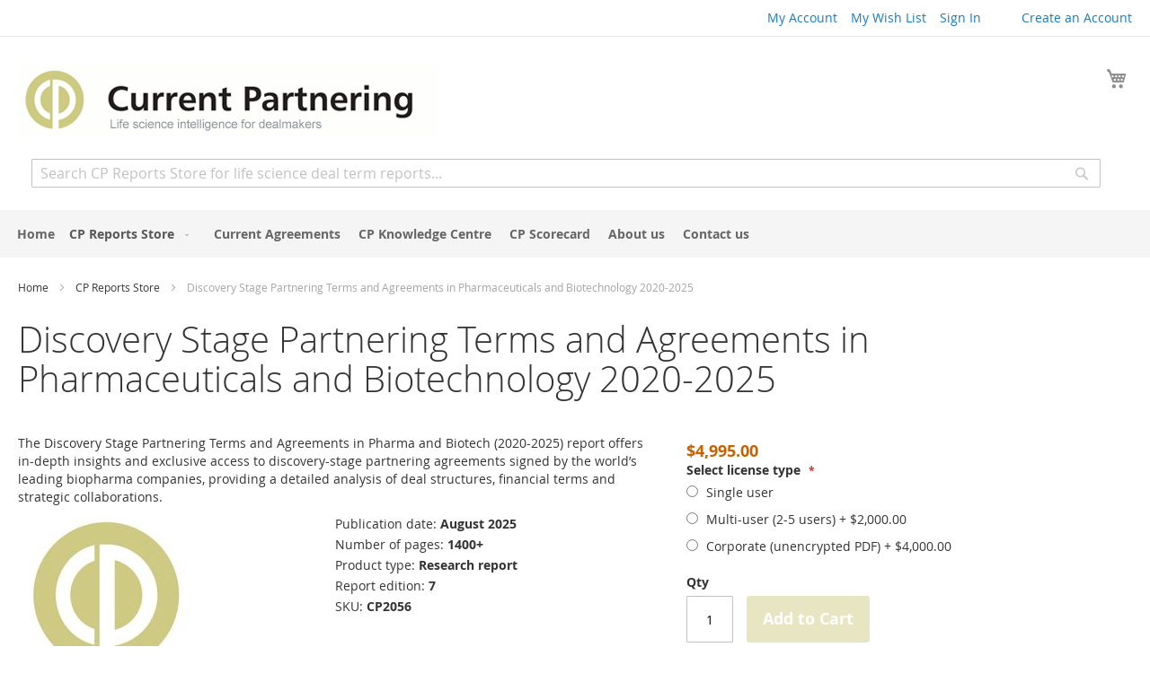

--- FILE ---
content_type: text/html; charset=UTF-8
request_url: https://reports.currentpartnering.com/reports/discovery-stage-partnering-terms-and-agreement.html
body_size: 41537
content:
<!doctype html>
<html lang="en">
    <head prefix="og: http://ogp.me/ns# fb: http://ogp.me/ns/fb# product: http://ogp.me/ns/product#">
        <script>
    var LOCALE = 'en\u002DUS';
    var BASE_URL = 'https\u003A\u002F\u002Freports.currentpartnering.com\u002F';
    var require = {
        'baseUrl': 'https\u003A\u002F\u002Freports.currentpartnering.com\u002Fstatic\u002Fversion1763294633\u002Ffrontend\u002FCurrentPartnering\u002Fdefault\u002Fen_US'
    };</script>        <meta charset="utf-8"/>
<meta name="title" content="Discovery Stage Partnering Terms and Agreements in Pharma and Biotech 2020-2025  | Current Partnering Reports"/>
<meta name="description" content="Unlock insights into discovery-stage pharma and biotech deals. Access financials, deal structures, and key players. Optimize your partnering strategy today."/>
<meta name="keywords" content="discovery-stage partnering, pharma and biotech deals, discovery-stage agreements, pharmaceutical licensing, biotech partnerships, biopharma dealmaking, drug discovery collaborations, discovery-stage deal trends, pharma business development, biotech business strategy, upfront payments, milestone payments, royalty structures, contract documents, headline deal values, financial terms in biotech, deal negotiation insights, due diligence in pharma, biotech licensing agreements, partnership financial models, big pharma partnerships, biotech deal structures, pharmaceutical R&amp;D collaborations, technology transfer in biotech, therapeutic area partnerships, clinical development deals, drug development agreements, biopharma investment trends, AI-driven drug discovery, innovative biotech companies, top biopharma dealmakers, leading pharma partnerships, biotech M&amp;A trends, pharmaceutical licensing insights, strategic deal benchmarking, competitive analysis in biopharma, life sciences partnerships, early-stage biotech investments, top discovery-stage deals, biotech funding and licensing"/>
<meta name="robots" content="INDEX,FOLLOW"/>
<meta name="viewport" content="width=device-width, initial-scale=1"/>
<meta name="format-detection" content="telephone=no"/>
<title>Discovery Stage Partnering Terms and Agreements in Pharma and Biotech 2020-2025  | Current Partnering Reports</title>
                <link rel="stylesheet" type="text/css" media="all" href="https://reports.currentpartnering.com/static/version1763294633/_cache/merged/01bd4e10acf8c82aba283e35c9c07ab8.css" />
<link rel="stylesheet" type="text/css" media="screen and (min-width: 768px)" href="https://reports.currentpartnering.com/static/version1763294633/frontend/CurrentPartnering/default/en_US/css/styles-l.css" />
<link rel="stylesheet" type="text/css" media="print" href="https://reports.currentpartnering.com/static/version1763294633/frontend/CurrentPartnering/default/en_US/css/print.css" />
<link rel="icon" type="image/x-icon" href="https://reports.currentpartnering.com/static/version1763294633/frontend/CurrentPartnering/default/en_US/Magento_Theme/favicon.ico" />
<link rel="shortcut icon" type="image/x-icon" href="https://reports.currentpartnering.com/static/version1763294633/frontend/CurrentPartnering/default/en_US/Magento_Theme/favicon.ico" />
<script type="text/javascript" src="https://reports.currentpartnering.com/static/version1763294633/_cache/merged/254c68631771c520035676f439ebb6b8.js"></script>
<link rel="canonical" href="https://reports.currentpartnering.com/discovery-stage-partnering-terms-and-agreement.html" />
<script src="https://analytics.ahrefs.com/analytics.js" data-key="g2l0YVsHPuxXeKgulE/ChA" async></script>
<!--0916962ef0b260f9440f25434e3cc36e-->        
    <!-- BEGIN GOOGLE ANALYTICS 4 CODE -->
    <script type="text/x-magento-init">
    {
        "*": {
            "Magento_GoogleGtag/js/google-analytics": {"isCookieRestrictionModeEnabled":false,"currentWebsite":1,"cookieName":"user_allowed_save_cookie","pageTrackingData":{"optPageUrl":"","measurementId":"G-KNJ1FMWSCG"},"ordersTrackingData":[],"googleAnalyticsAvailable":true}        }
    }
    </script>
    <!-- END GOOGLE ANALYTICS 4 CODE -->
    <script type="text/x-magento-init">
        {
            "*": {
                "Magento_PageCache/js/form-key-provider": {
                    "isPaginationCacheEnabled":
                        0                }
            }
        }
    </script>

<meta property="og:type" content="product" />
<meta property="og:title"
      content="Discovery&#x20;Stage&#x20;Partnering&#x20;Terms&#x20;and&#x20;Agreements&#x20;in&#x20;Pharmaceuticals&#x20;and&#x20;Biotechnology&#x20;2020-2025" />
<meta property="og:image"
      content="https://reports.currentpartnering.com/media/catalog/product/cache/6517c62f5899ad6aa0ba23ceb3eeff97/d/i/discovery_stage_partnering_terms_and_agreements_image_2.jpg" />
<meta property="og:description"
      content="The&#x20;Discovery&#x20;Stage&#x20;Partnering&#x20;Terms&#x20;and&#x20;Agreements&#x20;in&#x20;Pharma&#x20;and&#x20;Biotech&#x20;&#x28;2020-2025&#x29;&amp;nbsp&#x3B;report&#x20;offers&#x20;in-depth&#x20;insights&#x20;and&#x20;exclusive&#x20;access&#x20;to&#x20;discovery-stage&#x20;partnering&#x20;agreements&#x20;signed&#x20;by&#x20;the&#x20;world&#x2019;s&#x20;leading&#x20;biopharma&#x20;companies,&#x20;providing&#x20;a&#x20;detailed&#x20;analysis&#x20;of&#x20;deal&#x20;structures,&#x20;financial&#x20;terms&#x20;and&#x20;strategic&#x20;collaborations." />
<meta property="og:url" content="https://reports.currentpartnering.com/discovery-stage-partnering-terms-and-agreement.html" />
    <meta property="product:price:amount" content="4995"/>
    <meta property="product:price:currency"
      content="USD"/>
    </head>
    <body data-container="body"
          data-mage-init='{"loaderAjax": {}, "loader": { "icon": "https://reports.currentpartnering.com/static/version1763294633/frontend/CurrentPartnering/default/en_US/images/loader-2.gif"}}'
        id="html-body" itemtype="http://schema.org/Product" itemscope="itemscope" class="catalog-product-view product-discovery-stage-partnering-terms-and-agreement categorypath-reports category-reports page-layout-1column">
        
<script type="text/x-magento-init">
    {
        "*": {
            "Magento_PageBuilder/js/widget-initializer": {
                "config": {"[data-content-type=\"slider\"][data-appearance=\"default\"]":{"Magento_PageBuilder\/js\/content-type\/slider\/appearance\/default\/widget":false},"[data-content-type=\"map\"]":{"Magento_PageBuilder\/js\/content-type\/map\/appearance\/default\/widget":false},"[data-content-type=\"row\"]":{"Magento_PageBuilder\/js\/content-type\/row\/appearance\/default\/widget":false},"[data-content-type=\"tabs\"]":{"Magento_PageBuilder\/js\/content-type\/tabs\/appearance\/default\/widget":false},"[data-content-type=\"slide\"]":{"Magento_PageBuilder\/js\/content-type\/slide\/appearance\/default\/widget":{"buttonSelector":".pagebuilder-slide-button","showOverlay":"hover","dataRole":"slide"}},"[data-content-type=\"banner\"]":{"Magento_PageBuilder\/js\/content-type\/banner\/appearance\/default\/widget":{"buttonSelector":".pagebuilder-banner-button","showOverlay":"hover","dataRole":"banner"}},"[data-content-type=\"buttons\"]":{"Magento_PageBuilder\/js\/content-type\/buttons\/appearance\/inline\/widget":false},"[data-content-type=\"products\"][data-appearance=\"carousel\"]":{"Magento_PageBuilder\/js\/content-type\/products\/appearance\/carousel\/widget":false}},
                "breakpoints": {"desktop":{"label":"Desktop","stage":true,"default":true,"class":"desktop-switcher","icon":"Magento_PageBuilder::css\/images\/switcher\/switcher-desktop.svg","conditions":{"min-width":"1024px"},"options":{"products":{"default":{"slidesToShow":"5"}}}},"tablet":{"conditions":{"max-width":"1024px","min-width":"768px"},"options":{"products":{"default":{"slidesToShow":"4"},"continuous":{"slidesToShow":"3"}}}},"mobile":{"label":"Mobile","stage":true,"class":"mobile-switcher","icon":"Magento_PageBuilder::css\/images\/switcher\/switcher-mobile.svg","media":"only screen and (max-width: 767px)","conditions":{"max-width":"767px","min-width":"640px"},"options":{"products":{"default":{"slidesToShow":"3"}}}},"mobile-small":{"conditions":{"max-width":"640px"},"options":{"products":{"default":{"slidesToShow":"2"},"continuous":{"slidesToShow":"1"}}}}}            }
        }
    }
</script>

<div class="cookie-status-message" id="cookie-status">
    The store will not work correctly when cookies are disabled.</div>
<script type="text&#x2F;javascript">document.querySelector("#cookie-status").style.display = "none";</script>
<script type="text/x-magento-init">
    {
        "*": {
            "cookieStatus": {}
        }
    }
</script>

<script type="text/x-magento-init">
    {
        "*": {
            "mage/cookies": {
                "expires": null,
                "path": "\u002F",
                "domain": ".reports.currentpartnering.com",
                "secure": false,
                "lifetime": "3600"
            }
        }
    }
</script>
    <noscript>
        <div class="message global noscript">
            <div class="content">
                <p>
                    <strong>JavaScript seems to be disabled in your browser.</strong>
                    <span>
                        For the best experience on our site, be sure to turn on Javascript in your browser.                    </span>
                </p>
            </div>
        </div>
    </noscript>

<script>
    window.cookiesConfig = window.cookiesConfig || {};
    window.cookiesConfig.secure = false;
</script><script>    require.config({
        map: {
            '*': {
                wysiwygAdapter: 'mage/adminhtml/wysiwyg/tiny_mce/tinymceAdapter'
            }
        }
    });</script><script>    require.config({
        paths: {
            googleMaps: 'https\u003A\u002F\u002Fmaps.googleapis.com\u002Fmaps\u002Fapi\u002Fjs\u003Fv\u003D3.56\u0026key\u003D'
        },
        config: {
            'Magento_PageBuilder/js/utils/map': {
                style: '',
            },
            'Magento_PageBuilder/js/content-type/map/preview': {
                apiKey: '',
                apiKeyErrorMessage: 'You\u0020must\u0020provide\u0020a\u0020valid\u0020\u003Ca\u0020href\u003D\u0027https\u003A\u002F\u002Freports.currentpartnering.com\u002Fadminhtml\u002Fsystem_config\u002Fedit\u002Fsection\u002Fcms\u002F\u0023cms_pagebuilder\u0027\u0020target\u003D\u0027_blank\u0027\u003EGoogle\u0020Maps\u0020API\u0020key\u003C\u002Fa\u003E\u0020to\u0020use\u0020a\u0020map.'
            },
            'Magento_PageBuilder/js/form/element/map': {
                apiKey: '',
                apiKeyErrorMessage: 'You\u0020must\u0020provide\u0020a\u0020valid\u0020\u003Ca\u0020href\u003D\u0027https\u003A\u002F\u002Freports.currentpartnering.com\u002Fadminhtml\u002Fsystem_config\u002Fedit\u002Fsection\u002Fcms\u002F\u0023cms_pagebuilder\u0027\u0020target\u003D\u0027_blank\u0027\u003EGoogle\u0020Maps\u0020API\u0020key\u003C\u002Fa\u003E\u0020to\u0020use\u0020a\u0020map.'
            },
        }
    });</script><script>
    require.config({
        shim: {
            'Magento_PageBuilder/js/utils/map': {
                deps: ['googleMaps']
            }
        }
    });</script><div class="page-wrapper"><header class="page-header"><div class="panel wrapper"><div class="panel header"><ul class="header links"><li><a href="https://reports.currentpartnering.com/customer/account/" id="iddYRbKvXb" >My Account</a></li><li class="link wishlist" data-bind="scope: 'wishlist'">
    <a href="https://reports.currentpartnering.com/wishlist/">My Wish List        <!-- ko if: wishlist().counter -->
        <span data-bind="text: wishlist().counter" class="counter qty"></span>
        <!-- /ko -->
    </a>
</li>
<script type="text/x-magento-init">
    {
        "*": {
            "Magento_Ui/js/core/app": {
                "components": {
                    "wishlist": {
                        "component": "Magento_Wishlist/js/view/wishlist"
                    }
                }
            }
        }
    }

</script>
<li class="link authorization-link" data-label="or">
    <a href="https://reports.currentpartnering.com/customer/account/login/"        >Sign In</a>
</li>
<li class="item link compare" data-bind="scope: 'compareProducts'" data-role="compare-products-link">
    <a class="action compare no-display" title="Compare&#x20;Products"
       data-bind="attr: {'href': compareProducts().listUrl}, css: {'no-display': !compareProducts().count}"
    >
        Compare Products        <span class="counter qty" data-bind="text: compareProducts().countCaption"></span>
    </a>
</li>
<script type="text/x-magento-init">
{"[data-role=compare-products-link]": {"Magento_Ui/js/core/app": {"components":{"compareProducts":{"component":"Magento_Catalog\/js\/view\/compare-products"}}}}}
</script>
    <li class="greet welcome" data-bind="scope: 'customer'">
        <!-- ko if: customer().fullname  -->
        <span class="logged-in"
              data-bind="text: new String('Welcome, %1!').
              replace('%1', customer().fullname)">
        </span>
        <!-- /ko -->
        <!-- ko ifnot: customer().fullname  -->
        <span class="not-logged-in"
              data-bind="text: ''"></span>
                <!-- /ko -->
    </li>
        <script type="text/x-magento-init">
        {
            "*": {
                "Magento_Ui/js/core/app": {
                    "components": {
                        "customer": {
                            "component": "Magento_Customer/js/view/customer"
                        }
                    }
                }
            }
        }
    </script>
<li><a href="https://reports.currentpartnering.com/customer/account/create/" id="idYRKx39fT" >Create an Account</a></li></ul><a class="action skip contentarea"
   href="#contentarea">
    <span>
        Skip to Content    </span>
</a>
</div></div><div class="header content"><span data-action="toggle-nav" class="action nav-toggle"><span>Toggle Nav</span></span>
<a
    class="logo"
    href="https://reports.currentpartnering.com/"
    title=""
    aria-label="store logo">
    <img src="https://reports.currentpartnering.com/static/version1763294633/frontend/CurrentPartnering/default/en_US/images/CurrentPartnering-logo.gif"
         title=""
         alt=""
            width="468"            height="81"    />
</a>

<div data-block="minicart" class="minicart-wrapper">
    <a class="action showcart" href="https://reports.currentpartnering.com/checkout/cart/"
       data-bind="scope: 'minicart_content'">
        <span class="text">My Cart</span>
        <span class="counter qty empty"
              data-bind="css: { empty: !!getCartParam('summary_count') == false && !isLoading() },
               blockLoader: isLoading">
            <span class="counter-number">
                <!-- ko if: getCartParam('summary_count') -->
                <!-- ko text: getCartParam('summary_count').toLocaleString(window.LOCALE) --><!-- /ko -->
                <!-- /ko -->
            </span>
            <span class="counter-label">
            <!-- ko if: getCartParam('summary_count') -->
                <!-- ko text: getCartParam('summary_count').toLocaleString(window.LOCALE) --><!-- /ko -->
                <!-- ko i18n: 'items' --><!-- /ko -->
            <!-- /ko -->
            </span>
        </span>
    </a>
            <div class="block block-minicart"
             data-role="dropdownDialog"
             data-mage-init='{"dropdownDialog":{
                "appendTo":"[data-block=minicart]",
                "triggerTarget":".showcart",
                "timeout": "2000",
                "closeOnMouseLeave": false,
                "closeOnEscape": true,
                "triggerClass":"active",
                "parentClass":"active",
                "buttons":[]}}'>
            <div id="minicart-content-wrapper" data-bind="scope: 'minicart_content'">
                <!-- ko template: getTemplate() --><!-- /ko -->
            </div>
                    </div>
        <script>window.checkout = {"shoppingCartUrl":"https:\/\/reports.currentpartnering.com\/checkout\/cart\/","checkoutUrl":"https:\/\/reports.currentpartnering.com\/checkout\/","updateItemQtyUrl":"https:\/\/reports.currentpartnering.com\/checkout\/sidebar\/updateItemQty\/","removeItemUrl":"https:\/\/reports.currentpartnering.com\/checkout\/sidebar\/removeItem\/","imageTemplate":"Magento_Catalog\/product\/image_with_borders","baseUrl":"https:\/\/reports.currentpartnering.com\/","minicartMaxItemsVisible":3,"websiteId":"1","maxItemsToDisplay":10,"storeId":"1","storeGroupId":"1","agreementIds":["1"],"payPalBraintreeClientToken":"","customerLoginUrl":"https:\/\/reports.currentpartnering.com\/customer\/account\/login\/","isRedirectRequired":false,"autocomplete":"off","captcha":{"user_login":{"isCaseSensitive":false,"imageHeight":50,"imageSrc":"","refreshUrl":"https:\/\/reports.currentpartnering.com\/captcha\/refresh\/","isRequired":false,"timestamp":1769549674}}}</script>    <script type="text/x-magento-init">
    {
        "[data-block='minicart']": {
            "Magento_Ui/js/core/app": {"components":{"minicart_content":{"children":{"subtotal.container":{"children":{"subtotal":{"children":{"subtotal.totals":{"config":{"display_cart_subtotal_incl_tax":0,"display_cart_subtotal_excl_tax":1,"template":"Magento_Tax\/checkout\/minicart\/subtotal\/totals"},"children":{"subtotal.totals.msrp":{"component":"Magento_Msrp\/js\/view\/checkout\/minicart\/subtotal\/totals","config":{"displayArea":"minicart-subtotal-hidden","template":"Magento_Msrp\/checkout\/minicart\/subtotal\/totals"}}},"component":"Magento_Tax\/js\/view\/checkout\/minicart\/subtotal\/totals"}},"component":"uiComponent","config":{"template":"Magento_Checkout\/minicart\/subtotal"}},"payment_method_messaging_element_minicart":{"component":"StripeIntegration_Payments\/js\/view\/checkout\/cart\/payment_method_messaging_element_minicart","config":{"template":"StripeIntegration_Payments\/checkout\/cart\/payment_method_messaging_element_minicart","selector":"payment-method-messaging-element-minicart"}}},"component":"uiComponent","config":{"displayArea":"subtotalContainer"}},"item.renderer":{"component":"Magento_Checkout\/js\/view\/cart-item-renderer","config":{"displayArea":"defaultRenderer","template":"Magento_Checkout\/minicart\/item\/default"},"children":{"item.image":{"component":"Magento_Catalog\/js\/view\/image","config":{"template":"Magento_Catalog\/product\/image","displayArea":"itemImage"}},"checkout.cart.item.price.sidebar":{"component":"uiComponent","config":{"template":"Magento_Checkout\/minicart\/item\/price","displayArea":"priceSidebar"}}}},"extra_info":{"component":"uiComponent","config":{"displayArea":"extraInfo"},"children":{"paypal_braintree_message":{"component":"PayPal_Braintree\/js\/messages\/mini-cart"}}},"promotion":{"component":"uiComponent","config":{"displayArea":"promotion"}}},"config":{"itemRenderer":{"default":"defaultRenderer","simple":"defaultRenderer","virtual":"defaultRenderer"},"template":"Magento_Checkout\/minicart\/content"},"component":"Magento_Checkout\/js\/view\/minicart"}},"types":[]}        },
        "*": {
            "Magento_Ui/js/block-loader": "https\u003A\u002F\u002Freports.currentpartnering.com\u002Fstatic\u002Fversion1763294633\u002Ffrontend\u002FCurrentPartnering\u002Fdefault\u002Fen_US\u002Fimages\u002Floader\u002D1.gif"
        }
    }
    </script>
</div>
<div class="block block-search">
    <div class="block block-title"><strong>Search</strong></div>
    <div class="block block-content">
        <form class="form minisearch" id="search_mini_form"
              action="https://reports.currentpartnering.com/catalogsearch/result/" method="get">
                        <div class="field search">
                <label class="label" for="search" data-role="minisearch-label">
                    <span>Search</span>
                </label>
                <div class="control">
                    <input id="search"
                           data-mage-init='{
                            "quickSearch": {
                                "formSelector": "#search_mini_form",
                                "url": "https://reports.currentpartnering.com/search/ajax/suggest/",
                                "destinationSelector": "#search_autocomplete",
                                "minSearchLength": "3"
                            }
                        }'
                           type="text"
                           name="q"
                           value=""
                           placeholder="Search&#x20;CP&#x20;Reports&#x20;Store&#x20;for&#x20;life&#x20;science&#x20;deal&#x20;term&#x20;reports..."
                           class="input-text"
                           maxlength="128"
                           role="combobox"
                           aria-haspopup="false"
                           aria-autocomplete="both"
                           autocomplete="off"
                           aria-expanded="false"/>
                    <div id="search_autocomplete" class="search-autocomplete"></div>
                                    </div>
            </div>
            <div class="actions">
                <button type="submit"
                        title="Search"
                        class="action search"
                        aria-label="Search"
                >
                    <span>Search</span>
                </button>
            </div>
        </form>
    </div>
</div>
</div></header>    <div class="sections nav-sections">
                <div class="section-items nav-sections-items"
             data-mage-init='{"tabs":{"openedState":"active"}}'>
                                            <div class="section-item-title nav-sections-item-title"
                     data-role="collapsible">
                    <a class="nav-sections-item-switch"
                       data-toggle="switch" href="#store.menu">
                        Menu                    </a>
                </div>
                <div class="section-item-content nav-sections-item-content"
                     id="store.menu"
                     data-role="content">
                    
<nav class="navigation" data-action="navigation">
    <ul data-mage-init='{"menu":{"responsive":true, "expanded":true, "position":{"my":"left top","at":"left bottom"}}}'>
        <li class="nav item ui-menu-item first" role="presentation">
            <a href="https://www.currentpartnering.com/" id="ui-id-0" class="ui-corner-all" tabindex="-1" role="menuitem">Home</a>
        </li>
        <li  class="level0 nav-1 category-item first last level-top parent"><a href="https://reports.currentpartnering.com/reports.html"  class="level-top" ><span>CP Reports Store</span></a><ul class="level0 submenu"><li  class="level1 nav-1-1 category-item first"><a href="https://reports.currentpartnering.com/reports/industry-sector-reports.html" ><span>Industry sector reports</span></a></li><li  class="level1 nav-1-2 category-item"><a href="https://reports.currentpartnering.com/reports/deal-type-reports.html" ><span>Deal type reports</span></a></li><li  class="level1 nav-1-3 category-item"><a href="https://reports.currentpartnering.com/reports/stage-partnered-reports.html" ><span>Stage partnered reports</span></a></li><li  class="level1 nav-1-4 category-item"><a href="https://reports.currentpartnering.com/reports/technology-reports.html" ><span>Technology reports</span></a></li><li  class="level1 nav-1-5 category-item parent"><a href="https://reports.currentpartnering.com/reports/therapy-reports.html" ><span>Therapy reports</span></a><ul class="level1 submenu"><li  class="level2 nav-1-5-1 category-item first"><a href="https://reports.currentpartnering.com/reports/therapy-reports/cancer-reports.html" ><span>Cancer / Oncology</span></a></li><li  class="level2 nav-1-5-2 category-item"><a href="https://reports.currentpartnering.com/reports/therapy-reports/cardiovascular-reports.html" ><span>Cardiovascular</span></a></li><li  class="level2 nav-1-5-3 category-item"><a href="https://reports.currentpartnering.com/reports/therapy-reports/cns-reports.html" ><span>Central nervous system</span></a></li><li  class="level2 nav-1-5-4 category-item"><a href="https://reports.currentpartnering.com/reports/therapy-reports/dental-reports.html" ><span>Dental</span></a></li><li  class="level2 nav-1-5-5 category-item"><a href="https://reports.currentpartnering.com/reports/therapy-reports/dermatology-reports.html" ><span>Dermatology</span></a></li><li  class="level2 nav-1-5-6 category-item"><a href="https://reports.currentpartnering.com/reports/therapy-reports/ear-nose-and-throat-reports.html" ><span>Ear nose and throat</span></a></li><li  class="level2 nav-1-5-7 category-item"><a href="https://reports.currentpartnering.com/reports/therapy-reports/gastrointestinal-reports.html" ><span>Gastrointestinal</span></a></li><li  class="level2 nav-1-5-8 category-item"><a href="https://reports.currentpartnering.com/reports/therapy-reports/genetic-disorders-reports.html" ><span>Genetic disorders</span></a></li><li  class="level2 nav-1-5-9 category-item"><a href="https://reports.currentpartnering.com/reports/therapy-reports/genitourinary-reports.html" ><span>Genitourinary</span></a></li><li  class="level2 nav-1-5-10 category-item"><a href="https://reports.currentpartnering.com/reports/therapy-reports/gynecology-reports.html" ><span>Gynecology</span></a></li><li  class="level2 nav-1-5-11 category-item"><a href="https://reports.currentpartnering.com/reports/therapy-reports/hematology-reports.html" ><span>Hematology</span></a></li><li  class="level2 nav-1-5-12 category-item"><a href="https://reports.currentpartnering.com/reports/therapy-reports/hospital-care-reports.html" ><span>Hospital care</span></a></li><li  class="level2 nav-1-5-13 category-item"><a href="https://reports.currentpartnering.com/reports/therapy-reports/immunology-reports.html" ><span>Immunology</span></a></li><li  class="level2 nav-1-5-14 category-item"><a href="https://reports.currentpartnering.com/reports/therapy-reports/infectious-diseases-reports.html" ><span>Infectious diseases</span></a></li><li  class="level2 nav-1-5-15 category-item"><a href="https://reports.currentpartnering.com/reports/therapy-reports/metabolic-report.html" ><span>Metabolic &amp; endocrinology</span></a></li><li  class="level2 nav-1-5-16 category-item"><a href="https://reports.currentpartnering.com/reports/therapy-reports/musculoskeletal.html" ><span>Musculoskeletal</span></a></li><li  class="level2 nav-1-5-17 category-item"><a href="https://reports.currentpartnering.com/reports/therapy-reports/obstetrics.html" ><span>Obstetrics</span></a></li><li  class="level2 nav-1-5-18 category-item"><a href="https://reports.currentpartnering.com/reports/therapy-reports/orphan-diseases.html" ><span>Orphan Diseases</span></a></li><li  class="level2 nav-1-5-19 category-item"><a href="https://reports.currentpartnering.com/reports/therapy-reports/ophthalmology-reports.html" ><span>Ophthalmology</span></a></li><li  class="level2 nav-1-5-20 category-item"><a href="https://reports.currentpartnering.com/reports/therapy-reports/pediatrics.html" ><span>Pediatrics</span></a></li><li  class="level2 nav-1-5-21 category-item"><a href="https://reports.currentpartnering.com/reports/therapy-reports/psychiatry-reports.html" ><span>Psychiatry</span></a></li><li  class="level2 nav-1-5-22 category-item"><a href="https://reports.currentpartnering.com/reports/therapy-reports/public-health-reports.html" ><span>Public health</span></a></li><li  class="level2 nav-1-5-23 category-item"><a href="https://reports.currentpartnering.com/reports/therapy-reports/rehabilitation-medicine-reports.html" ><span>Rehabilitation medicine</span></a></li><li  class="level2 nav-1-5-24 category-item"><a href="https://reports.currentpartnering.com/reports/therapy-reports/respiratory-reports.html" ><span>Respiratory</span></a></li><li  class="level2 nav-1-5-25 category-item"><a href="https://reports.currentpartnering.com/reports/therapy-reports/sensory-organ.html" ><span>Sensory organ</span></a></li><li  class="level2 nav-1-5-26 category-item last"><a href="https://reports.currentpartnering.com/reports/therapy-reports/sexual-health.html" ><span>Sexual health</span></a></li></ul></li><li  class="level1 nav-1-6 category-item"><a href="https://reports.currentpartnering.com/reports/subscription-services.html" ><span>Subscription services</span></a></li><li  class="level1 nav-1-7 category-item last"><a href="https://reports.currentpartnering.com/reports/market-forecast-reports.html" ><span>Market forecast reports</span></a></li></ul></li>        <li class="nav item"><a href="https://www.currentpartnering.com/current-agreements">Current Agreements</a></li><li class="nav item"><a href="https://www.currentpartnering.com/dealmakers-knowledge-centre">CP Knowledge Centre</a></li><li class="nav item"><a href="https://www.currentpartnering.com/insight">CP Scorecard</a></li><li class="nav item"><a href="https://www.currentpartnering.com/about-us">About us</a></li><li class="nav item"><a href="https://www.currentpartnering.com/contact-us">Contact us</a></li>    </ul>
</nav>
                </div>
                                            <div class="section-item-title nav-sections-item-title"
                     data-role="collapsible">
                    <a class="nav-sections-item-switch"
                       data-toggle="switch" href="#store.links">
                        Account                    </a>
                </div>
                <div class="section-item-content nav-sections-item-content"
                     id="store.links"
                     data-role="content">
                    <!-- Account links -->                </div>
                                    </div>
    </div>
<div class="breadcrumbs"></div>
<script type="text/x-magento-init">
    {
        ".breadcrumbs": {
            "breadcrumbs": {"categoryUrlSuffix":".html","useCategoryPathInUrl":1,"product":"Discovery Stage Partnering Terms and Agreements in Pharmaceuticals and Biotechnology 2020-2025"}        }
    }
</script>
<main id="maincontent" class="page-main"><a id="contentarea" tabindex="-1"></a>
<div class="page-title-wrapper&#x20;product">
    <h1 class="page-title"
                >
        <span class="base" data-ui-id="page-title-wrapper" itemprop="name">Discovery Stage Partnering Terms and Agreements in Pharmaceuticals and Biotechnology 2020-2025</span>    </h1>
    </div>
<div class="page messages"><div data-placeholder="messages"></div>
<div data-bind="scope: 'messages'">
    <!-- ko if: cookieMessagesObservable() && cookieMessagesObservable().length > 0 -->
    <div aria-atomic="true" role="alert" class="messages" data-bind="foreach: {
        data: cookieMessagesObservable(), as: 'message'
    }">
        <div data-bind="attr: {
            class: 'message-' + message.type + ' ' + message.type + ' message',
            'data-ui-id': 'message-' + message.type
        }">
            <div data-bind="html: $parent.prepareMessageForHtml(message.text)"></div>
        </div>
    </div>
    <!-- /ko -->

    <div aria-atomic="true" role="alert" class="messages" data-bind="foreach: {
        data: messages().messages, as: 'message'
    }, afterRender: purgeMessages">
        <div data-bind="attr: {
            class: 'message-' + message.type + ' ' + message.type + ' message',
            'data-ui-id': 'message-' + message.type
        }">
            <div data-bind="html: $parent.prepareMessageForHtml(message.text)"></div>
        </div>
    </div>
</div>

<script type="text/x-magento-init">
    {
        "*": {
            "Magento_Ui/js/core/app": {
                "components": {
                        "messages": {
                            "component": "Magento_Theme/js/view/messages"
                        }
                    }
                }
            }
    }
</script>
</div><div class="columns"><div class="column main"><input name="form_key" type="hidden" value="ZXboaRuD1uvOUY0k" /><div id="authenticationPopup" data-bind="scope:'authenticationPopup', style: {display: 'none'}">
        <script>window.authenticationPopup = {"autocomplete":"off","customerRegisterUrl":"https:\/\/reports.currentpartnering.com\/customer\/account\/create\/","customerForgotPasswordUrl":"https:\/\/reports.currentpartnering.com\/customer\/account\/forgotpassword\/","baseUrl":"https:\/\/reports.currentpartnering.com\/","customerLoginUrl":"https:\/\/reports.currentpartnering.com\/customer\/ajax\/login\/"}</script>    <!-- ko template: getTemplate() --><!-- /ko -->
        <script type="text/x-magento-init">
        {
            "#authenticationPopup": {
                "Magento_Ui/js/core/app": {"components":{"authenticationPopup":{"component":"Magento_Customer\/js\/view\/authentication-popup","children":{"messages":{"component":"Magento_Ui\/js\/view\/messages","displayArea":"messages"},"captcha":{"component":"Magento_Captcha\/js\/view\/checkout\/loginCaptcha","displayArea":"additional-login-form-fields","formId":"user_login","configSource":"checkout"}}}}}            },
            "*": {
                "Magento_Ui/js/block-loader": "https\u003A\u002F\u002Freports.currentpartnering.com\u002Fstatic\u002Fversion1763294633\u002Ffrontend\u002FCurrentPartnering\u002Fdefault\u002Fen_US\u002Fimages\u002Floader\u002D1.gif"
                            }
        }
    </script>
</div>
<script type="text/x-magento-init">
    {
        "*": {
            "Magento_Customer/js/section-config": {
                "sections": {"stores\/store\/switch":["*"],"stores\/store\/switchrequest":["*"],"directory\/currency\/switch":["*"],"*":["messages"],"customer\/account\/logout":["*","recently_viewed_product","recently_compared_product","persistent"],"customer\/account\/loginpost":["*"],"customer\/account\/createpost":["*"],"customer\/account\/editpost":["*"],"customer\/ajax\/login":["checkout-data","cart","captcha"],"catalog\/product_compare\/add":["compare-products"],"catalog\/product_compare\/remove":["compare-products"],"catalog\/product_compare\/clear":["compare-products"],"sales\/guest\/reorder":["cart"],"sales\/order\/reorder":["cart"],"checkout\/cart\/add":["cart","directory-data"],"checkout\/cart\/delete":["cart"],"checkout\/cart\/updatepost":["cart"],"checkout\/cart\/updateitemoptions":["cart"],"checkout\/cart\/couponpost":["cart"],"checkout\/cart\/estimatepost":["cart"],"checkout\/cart\/estimateupdatepost":["cart"],"checkout\/onepage\/saveorder":["cart","checkout-data","last-ordered-items"],"checkout\/sidebar\/removeitem":["cart"],"checkout\/sidebar\/updateitemqty":["cart"],"rest\/*\/v1\/carts\/*\/payment-information":["cart","last-ordered-items","captcha","instant-purchase"],"rest\/*\/v1\/guest-carts\/*\/payment-information":["cart","captcha"],"rest\/*\/v1\/guest-carts\/*\/selected-payment-method":["cart","checkout-data"],"rest\/*\/v1\/carts\/*\/selected-payment-method":["cart","checkout-data","instant-purchase"],"customer\/address\/*":["instant-purchase"],"customer\/account\/*":["instant-purchase"],"vault\/cards\/deleteaction":["instant-purchase"],"multishipping\/checkout\/overviewpost":["cart"],"paypal\/express\/placeorder":["cart","checkout-data"],"paypal\/payflowexpress\/placeorder":["cart","checkout-data"],"paypal\/express\/onauthorization":["cart","checkout-data"],"persistent\/index\/unsetcookie":["persistent"],"review\/product\/post":["review"],"paymentservicespaypal\/smartbuttons\/placeorder":["cart","checkout-data"],"paymentservicespaypal\/smartbuttons\/cancel":["cart","checkout-data"],"wishlist\/index\/add":["wishlist"],"wishlist\/index\/remove":["wishlist"],"wishlist\/index\/updateitemoptions":["wishlist"],"wishlist\/index\/update":["wishlist"],"wishlist\/index\/cart":["wishlist","cart"],"wishlist\/index\/fromcart":["wishlist","cart"],"wishlist\/index\/allcart":["wishlist","cart"],"wishlist\/shared\/allcart":["wishlist","cart"],"wishlist\/shared\/cart":["cart"],"braintree\/paypal\/placeorder":["cart","checkout-data"],"braintree\/googlepay\/placeorder":["cart","checkout-data"]},
                "clientSideSections": ["checkout-data","cart-data"],
                "baseUrls": ["https:\/\/reports.currentpartnering.com\/","http:\/\/reports.currentpartnering.com\/"],
                "sectionNames": ["messages","customer","compare-products","last-ordered-items","cart","directory-data","captcha","instant-purchase","loggedAsCustomer","persistent","review","payments","wishlist","recently_viewed_product","recently_compared_product","product_data_storage","paypal-billing-agreement","paypal-buyer-country"]            }
        }
    }
</script>
<script type="text/x-magento-init">
    {
        "*": {
            "Magento_Customer/js/customer-data": {
                "sectionLoadUrl": "https\u003A\u002F\u002Freports.currentpartnering.com\u002Fcustomer\u002Fsection\u002Fload\u002F",
                "expirableSectionLifetime": 60,
                "expirableSectionNames": ["cart","persistent"],
                "cookieLifeTime": "3600",
                "cookieDomain": "",
                "updateSessionUrl": "https\u003A\u002F\u002Freports.currentpartnering.com\u002Fcustomer\u002Faccount\u002FupdateSession\u002F",
                "isLoggedIn": ""
            }
        }
    }
</script>
<script type="text/x-magento-init">
    {
        "*": {
            "Magento_Customer/js/invalidation-processor": {
                "invalidationRules": {
                    "website-rule": {
                        "Magento_Customer/js/invalidation-rules/website-rule": {
                            "scopeConfig": {
                                "websiteId": "1"
                            }
                        }
                    }
                }
            }
        }
    }
</script>
<script type="text/x-magento-init">
    {
        "body": {
            "pageCache": {"url":"https:\/\/reports.currentpartnering.com\/page_cache\/block\/render\/id\/139\/category\/3\/","handles":["default","catalog_product_view","catalog_product_view_type_virtual","catalog_product_view_attribute_set_9","catalog_product_view_id_139","catalog_product_view_sku_CP2056"],"originalRequest":{"route":"catalog","controller":"product","action":"view","uri":"\/reports\/discovery-stage-partnering-terms-and-agreement.html"},"versionCookieName":"private_content_version"}        }
    }
</script>
<div class="product-info-main"><div class="product-info-price"><div class="price-box price-final_price" data-role="priceBox" data-product-id="139" data-price-box="product-id-139">
    

<span class="price-container price-final_price&#x20;tax&#x20;weee"
         itemprop="offers" itemscope itemtype="http://schema.org/Offer">
        <span  id="product-price-139"                data-price-amount="4995"
        data-price-type="finalPrice"
        class="price-wrapper "
    ><span class="price">$4,995.00</span></span>
                <meta itemprop="price" content="4995" />
        <meta itemprop="priceCurrency" content="USD" />
    </span>

</div></div>

<div class="product-add-form">
    <form data-product-sku="CP2056"
          action="https://reports.currentpartnering.com/checkout/cart/add/uenc/aHR0cHM6Ly9yZXBvcnRzLmN1cnJlbnRwYXJ0bmVyaW5nLmNvbS9yZXBvcnRzL2Rpc2NvdmVyeS1zdGFnZS1wYXJ0bmVyaW5nLXRlcm1zLWFuZC1hZ3JlZW1lbnQuaHRtbA~~/product/139/" method="post"
          id="product_addtocart_form" enctype="multipart/form-data">
        <input type="hidden" name="product" value="139" />
        <input type="hidden" name="selected_configurable_option" value="" />
        <input type="hidden" name="related_product" id="related-products-field" value="" />
        <input type="hidden" name="item"  value="139" />
        <input name="form_key" type="hidden" value="ZXboaRuD1uvOUY0k" />                                    
                    <div class="product-options-wrapper" id="product-options-wrapper" data-hasrequired="&#x2A;&#x20;Required&#x20;Fields">
    <div class="fieldset" tabindex="0">
        
<script>
require([
    'jquery'
], function($){

//<![CDATA[
    $.extend(true, $, {
        calendarConfig: {
            dayNames: ["Sunday","Monday","Tuesday","Wednesday","Thursday","Friday","Saturday"],
            dayNamesMin: ["Sun","Mon","Tue","Wed","Thu","Fri","Sat"],
            monthNames: ["January","February","March","April","May","June","July","August","September","October","November","December"],
            monthNamesShort: ["Jan","Feb","Mar","Apr","May","Jun","Jul","Aug","Sep","Oct","Nov","Dec"],
            infoTitle: 'About\u0020the\u0020calendar',
            firstDay: 1,
            closeText: 'Close',
            currentText: 'Go\u0020Today',
            prevText: 'Previous',
            nextText: 'Next',
            weekHeader: 'WK',
            timeText: 'Time',
            hourText: 'Hour',
            minuteText: 'Minute',
            dateFormat: "D, d M yy", // $.datepicker.RFC_2822
            showOn: 'button',
            showAnim: '',
            changeMonth: true,
            changeYear: true,
            buttonImageOnly: null,
            buttonImage: null,
            showButtonPanel: true,
            showWeek: true,
            timeFormat: '',
            showTime: false,
            showHour: false,
            showMinute: false
        }
    });

    enUS = {"m":{"wide":["January","February","March","April","May","June","July","August","September","October","November","December"],"abbr":["Jan","Feb","Mar","Apr","May","Jun","Jul","Aug","Sep","Oct","Nov","Dec"]}}; // en_US locale reference
//]]>

});</script>
<script type="text/x-magento-init">
    {
        "#product_addtocart_form": {
            "priceOptions": {
                "optionConfig": {"403":{"1612":{"prices":{"oldPrice":{"amount":"0.000000","adjustments":[]},"basePrice":{"amount":0},"finalPrice":{"amount":0}},"type":"fixed","name":"Single user"},"1609":{"prices":{"oldPrice":{"amount":"2000.000000","adjustments":[]},"basePrice":{"amount":2000},"finalPrice":{"amount":2000}},"type":"fixed","name":"Multi-user (2-5 users)"},"1610":{"prices":{"oldPrice":{"amount":"4000.000000","adjustments":[]},"basePrice":{"amount":4000},"finalPrice":{"amount":4000}},"type":"fixed","name":"Corporate (unencrypted PDF)"}}},
                "controlContainer": ".field",
                "priceHolderSelector": "[data-product-id='139'][data-role=priceBox]"
            }
        }
    }
</script>
            
<div class="field required">
    <label class="label" for="select_403">
        <span>Select license type</span>
    </label>
    <div class="control">
            
<div class="options-list nested" id="options-403-list">
    
            
        <div class="field choice admin__field admin__field-option">
            <input type="radio"
                   class="radio admin__control-radio required                       product-custom-option
                        "
                   name="options[403]"
                   id="options_403_2"
                   value="1612"
                                   data-selector="options&#x5B;403&#x5D;"
                   price="0"
            />
            <label class="label admin__field-label"
                   for="options_403_2">
                <span>
                    Single user                </span>
                            </label>
        </div>
            
        <div class="field choice admin__field admin__field-option">
            <input type="radio"
                   class="radio admin__control-radio required                       product-custom-option
                        "
                   name="options[403]"
                   id="options_403_3"
                   value="1609"
                                   data-selector="options&#x5B;403&#x5D;"
                   price="2000"
            />
            <label class="label admin__field-label"
                   for="options_403_3">
                <span>
                    Multi-user (2-5 users)                </span>
                <span class="price-notice">+

<span class="price-container tax&#x20;weee"
        >
        <span                 data-price-amount="2000"
        data-price-type=""
        class="price-wrapper "
    >$2,000.00</span>
        </span>
</span>            </label>
        </div>
            
        <div class="field choice admin__field admin__field-option">
            <input type="radio"
                   class="radio admin__control-radio required                       product-custom-option
                        "
                   name="options[403]"
                   id="options_403_4"
                   value="1610"
                                   data-selector="options&#x5B;403&#x5D;"
                   price="4000"
            />
            <label class="label admin__field-label"
                   for="options_403_4">
                <span>
                    Corporate (unencrypted PDF)                </span>
                <span class="price-notice">+

<span class="price-container tax&#x20;weee"
        >
        <span                 data-price-amount="4000"
        data-price-type=""
        class="price-wrapper "
    >$4,000.00</span>
        </span>
</span>            </label>
        </div>
        </div>
                                    <span id="options-403-container"></span>
                        </div>
</div>
        </div>
</div>
<div class="product-options-bottom">
    <div class="box-tocart">
    <div class="fieldset">
                <div class="field qty">
            <label class="label" for="qty"><span>Qty</span></label>
            <div class="control">
                <input type="number"
                       name="qty"
                       id="qty"
                       min="0"
                       value="1"
                       title="Qty"
                       class="input-text qty"
                       data-validate="{&quot;required-number&quot;:true,&quot;validate-item-quantity&quot;:{&quot;maxAllowed&quot;:100}}"
                       />
            </div>
        </div>
                <div class="actions">
            <button type="submit"
                    title="Add&#x20;to&#x20;Cart"
                    class="action primary tocart"
                    id="product-addtocart-button" disabled>
                <span>Add to Cart</span>
            </button>
            
<div id="instant-purchase" data-bind="scope:'instant-purchase'">
    <!-- ko template: getTemplate() --><!-- /ko -->
</div>
<script type="text/x-magento-init">
    {
        "#instant-purchase": {
            "Magento_Ui/js/core/app": {"components":{"instant-purchase":{"component":"Magento_InstantPurchase\/js\/view\/instant-purchase","config":{"template":"Magento_InstantPurchase\/instant-purchase","buttonText":"Instant Purchase","purchaseUrl":"https:\/\/reports.currentpartnering.com\/instantpurchase\/button\/placeOrder\/"}}}}        }
    }
</script>
<div id="payment-method-messaging-element"></div>
<script type="text/x-magento-init">
    {
        "*": {
            "StripeIntegration_Payments/js/view/product/payment_method_messaging_element": {"currency":"USD","amount":499500}        }
    }
</script>        </div>
    </div>
</div>
<script type="text/x-magento-init">
    {
        "#product_addtocart_form": {
            "Magento_Catalog/js/validate-product": {}
        }
    }
</script>
</div>
                    </form>
</div>

<script type="text/x-magento-init">
    {
        "[data-role=priceBox][data-price-box=product-id-139]": {
            "priceBox": {
                "priceConfig":  {"productId":139,"priceFormat":{"pattern":"$%s","precision":2,"requiredPrecision":2,"decimalSymbol":".","groupSymbol":",","groupLength":3,"integerRequired":false},"prices":{"baseOldPrice":{"amount":4995,"adjustments":[]},"oldPrice":{"amount":4995,"adjustments":[]},"basePrice":{"amount":4995,"adjustments":[]},"finalPrice":{"amount":4995,"adjustments":[]}},"idSuffix":"_clone","tierPrices":[],"calculationAlgorithm":"TOTAL_BASE_CALCULATION"}            }
        }
    }
</script>
<div class="product-social-links"><div class="product-addto-links" data-role="add-to-links">
        <a href="#"
       class="action towishlist"
       data-post='{"action":"https:\/\/reports.currentpartnering.com\/wishlist\/index\/add\/","data":{"product":139,"uenc":"aHR0cHM6Ly9yZXBvcnRzLmN1cnJlbnRwYXJ0bmVyaW5nLmNvbS9yZXBvcnRzL2Rpc2NvdmVyeS1zdGFnZS1wYXJ0bmVyaW5nLXRlcm1zLWFuZC1hZ3JlZW1lbnQuaHRtbA~~"}}'
       data-action="add-to-wishlist"><span>Add to Wish List</span></a>
<script type="text/x-magento-init">
    {
        "body": {
            "addToWishlist": {"productType":"virtual"}        }
    }
</script>

<a href="#" data-post='{"action":"https:\/\/reports.currentpartnering.com\/catalog\/product_compare\/add\/","data":{"product":"139","uenc":"aHR0cHM6Ly9yZXBvcnRzLmN1cnJlbnRwYXJ0bmVyaW5nLmNvbS9yZXBvcnRzL2Rpc2NvdmVyeS1zdGFnZS1wYXJ0bmVyaW5nLXRlcm1zLWFuZC1hZ3JlZW1lbnQuaHRtbA~~"}}'
        data-role="add-to-links"
        class="action tocompare"><span>Add to Compare</span></a>

</div>
<div class="product extra">
<div class="product attribute  enquiry">
        <div class="value" ><a href="https://www.currentpartnering.com/contact-us/enquiry/?your-subject=Ask+a+question%3A+Discovery+Stage+Partnering+Terms+and+Agreements+in+Pharmaceuticals+and+Biotechnology+2020-2025" class="action">Ask a question</a></div>
</div>

<div class="product attribute  enquiry">
        <div class="value" ><a href="https://www.currentpartnering.com/contact-us/enquiry/?your-subject=Request+a+sample%3A+Discovery+Stage+Partnering+Terms+and+Agreements+in+Pharmaceuticals+and+Biotechnology+2020-2025" class="action">Request a sample</a></div>
</div>
</div>    <a href="https://reports.currentpartnering.com/sendfriend/product/send/id/139/cat_id/3/"
       class="action mailto friend"><span>Share with colleague</span></a>
</div></div><div class="product extra">
<div class="product attribute overview">
        <div class="value" itemprop="description"><p>The Discovery Stage Partnering Terms and Agreements in Pharma and Biotech (2020-2025)&nbsp;report offers in-depth insights and exclusive access to discovery-stage partnering agreements signed by the world’s leading biopharma companies, providing a detailed analysis of deal structures, financial terms and strategic collaborations.</p></div>
</div>
<div class="image">

<div class="gallery-placeholder _block-content-loading" data-gallery-role="gallery-placeholder">
    <img
        alt="main product photo"
        class="gallery-placeholder__image"
        src="https://reports.currentpartnering.com/media/catalog/product/cache/f72b7fae8e85da45f1b94016f8f82b82/d/i/discovery_stage_partnering_terms_and_agreements_image_2.jpg"
    />
</div>

<script type="text/x-magento-init">
    {
        "[data-gallery-role=gallery-placeholder]": {
            "mage/gallery/gallery": {
                "mixins":["magnifier/magnify"],
                "magnifierOpts": {"fullscreenzoom":"20","top":"","left":"","width":"","height":"","eventType":"hover","enabled":false},
                "data": [{"thumb":"https:\/\/reports.currentpartnering.com\/media\/catalog\/product\/cache\/3380650127d143eec657262365bd2ea0\/d\/i\/discovery_stage_partnering_terms_and_agreements_image_2.jpg","img":"https:\/\/reports.currentpartnering.com\/media\/catalog\/product\/cache\/f72b7fae8e85da45f1b94016f8f82b82\/d\/i\/discovery_stage_partnering_terms_and_agreements_image_2.jpg","full":"https:\/\/reports.currentpartnering.com\/media\/catalog\/product\/cache\/f72b7fae8e85da45f1b94016f8f82b82\/d\/i\/discovery_stage_partnering_terms_and_agreements_image_2.jpg","caption":"Discovery Stage Partnering Terms and Agreements in Pharmaceuticals and Biotechnology 2020-2025","position":"7","isMain":true,"type":"image","videoUrl":null}],
                "options": {"nav":"thumbs","loop":true,"keyboard":true,"arrows":true,"allowfullscreen":true,"showCaption":false,"width":200,"thumbwidth":90,"thumbheight":90,"height":220,"transitionduration":500,"transition":"slide","navarrows":true,"navtype":"slides","navdir":"horizontal","whiteBorders":1},
                "fullscreen": {"nav":"thumbs","loop":true,"navdir":"horizontal","navarrows":false,"navtype":"slides","arrows":false,"showCaption":false,"transitionduration":500,"transition":"dissolve","whiteBorders":1},
                "breakpoints": {"mobile":{"conditions":{"max-width":"767px"},"options":{"options":{"nav":"dots"}}}},
                "maxheight": "220"
            }
        }
    }
</script>

</div><div class="attributes">


<div class="product attribute ">
            <strong class="type">Publication date</strong>
        <div class="value" >August 2025</div>
</div>

<div class="product attribute ">
            <strong class="type">Number of pages</strong>
        <div class="value" >1400+</div>
</div>

<div class="product attribute ">
            <strong class="type">Product type</strong>
        <div class="value" >Research report</div>
</div>

<div class="product attribute ">
            <strong class="type">Report edition</strong>
        <div class="value" >7</div>
</div>

<div class="product attribute sku">
            <strong class="type">SKU</strong>
        <div class="value" itemprop="sku">CP2056</div>
</div>
</div></div>    <div class="product info detailed">
                <div class="product data items" data-mage-init='{"tabs":{"openedState":"active"}}'>
                                                        <div class="data item title active"
                     data-role="collapsible" id="tab-label-description">
                    <a class="data switch"
                       tabindex="-1"
                       data-toggle="trigger"
                       href="#description"
                       id="tab-label-description-title">
                        Details                    </a>
                </div>
                <div class="data item content"
                     aria-labelledby="tab-label-description-title"
                     id="description" data-role="content">
                    
<div class="product attribute description">
        <div class="value" ><h3 data-start="78" data-end="176"><strong data-start="82" data-end="174">Global Discovery Stage Partnering Terms and Agreements in Pharma and Biotech (2020-2025)</strong></h3>
<p data-start="178" data-end="692">The <strong data-start="182" data-end="274">Global Discovery Stage Partnering Terms and Agreements in Pharma and Biotech (2020-2025)</strong> report offers a comprehensive, data-driven analysis of how and why companies engage in discovery-stage partnering deals and the financial and strategic terms underpinning these agreements. This essential industry resource provides deep insights into the structure, negotiation dynamics, and financial considerations that define early-stage partnerships in the pharmaceutical and biotech sectors.</p>
<p data-start="694" data-end="1027">At the discovery stage, licensing agreements typically grant the licensee rights or options to further develop a licensor's product or technology. These agreements are often multi-component, beginning with collaborative research and development (R&amp;D) and potentially leading to commercialization agreements.</p>
<p data-start="1029" data-end="1278">This report provides a detailed breakdown of the latest discovery-stage agreements in the healthcare sector, helping companies identify market trends, evaluate competitive deal structures, and optimize their own negotiation strategies.</p>
<hr data-start="1280" data-end="1283">
<h3 data-start="6656" data-end="6720"><strong data-start="6660" data-end="6718">A Must-Have Resource for Biotech and Pharma Dealmakers</strong></h3>
<p data-start="6722" data-end="6963">The Global Discovery Stage Partnering Terms and Agreements in Pharma and Biotech (2020-2025) report is an indispensable resource for business development, legal, and financial professionals involved in biopharma dealmaking.</p>
<p data-start="6965" data-end="7111">With comprehensive insights, a vast deal database, and direct access to contract documents, this report serves as the ultimate tool for:</p>
<p data-start="7113" data-end="7364">✅ <strong data-start="7115" data-end="7167">Benchmarking deal structures and financial terms</strong><br data-start="7167" data-end="7170">✅ <strong data-start="7172" data-end="7209">Optimizing negotiation strategies</strong><br data-start="7209" data-end="7212">✅ <strong data-start="7214" data-end="7284">Assessing potential partners’ flexibility and deal-making behavior</strong><br data-start="7284" data-end="7287">✅ <strong data-start="7289" data-end="7362">Identifying trends and best practices in discovery-stage partnerships</strong></p>
<p data-start="7366" data-end="7587">For those looking to navigate the complex landscape of discovery-stage partnering, this report offers the clarity, data, and strategic guidance needed to secure high-value agreements with the right partners.</p>
<hr>
<h3 data-start="1285" data-end="1338"><strong data-start="1289" data-end="1336">Why This Report is Essential for Dealmakers</strong></h3>
<p data-start="1340" data-end="1805">Gaining insight into the flexibility and negotiation strategies of potential partners is crucial in structuring a successful discovery-stage deal. While headline financial terms (e.g., upfront payments, milestones, and royalties) provide a broad overview, contract documents offer a deeper understanding of the actual triggers and conditions for these payments—critical details that <strong>press releases and traditional databases often omit</strong>.</p>
<p data-start="1807" data-end="2113">This report contains a comprehensive listing of all discovery-stage partnering deals announced since 2020, including financial terms where available. It also features over <strong>2,690 links to detailed online deal records</strong>, including publicly available contract documents filed with the SEC.</p>
<p data-start="2115" data-end="2282">By analyzing these agreements, companies gain a competitive edge in structuring deals that align with industry benchmarks while maximizing potential returns.</p>
<hr data-start="2284" data-end="2287">
<h3 data-start="2289" data-end="2358"><strong data-start="2293" data-end="2356">Comprehensive Analysis of Discovery-Stage Partnering Trends</strong></h3>
<p data-start="2360" data-end="2494">The first chapters of the report provide a detailed orientation to discovery-stage deal-making and strategic considerations:</p>
<ul data-start="2496" data-end="3480">
<li data-start="2496" data-end="2542">Chapter 1 – Introduction to the report</li>
<li data-start="2543" data-end="2615">Chapter 2 – Why companies engage in discovery-stage partnerships</li>
<li data-start="2616" data-end="2695">Chapter 3 – Strategic approaches and deal structures, with case studies</li>
<li data-start="2696" data-end="2785">Chapter 4 – Payment strategies, including upfronts, milestones, and royalties</li>
<li data-start="2786" data-end="2934">Chapter 5 – Discovery-stage deal-making analysis (2020-2025), categorized by year, therapeutic area, technology type, and key dealmakers</li>
<li data-start="2935" data-end="3083">Chapter 6 – Detailed analysis of financial terms, including headline values, upfront payments, milestone triggers, and royalty rates</li>
<li data-start="3084" data-end="3171">Chapter 7 – A review of the leading discovery-stage deals by headline value</li>
<li data-start="3172" data-end="3257">Chapter 8 – The top 25 most active discovery-stage dealmakers</li>
<li data-start="3258" data-end="3379">Chapter 9 – A database of discovery-stage partnering agreements, including contract documents where available</li>
<li data-start="3380" data-end="3480">Chapter 10 – A comprehensive directory of all discovery-stage deals announced since 2020</li>
</ul>
<p data-start="3482" data-end="3644">Each deal record is linked to Current Agreements, a proprietary database that provides easy access to full deal structures, financial terms, and contract documents.</p>
<hr data-start="4200" data-end="4203">
<h3 data-start="4205" data-end="4241"><strong data-start="4209" data-end="4239">Key Benefits of the Report</strong></h3>
<p data-start="4436" data-end="4941">✔ <strong data-start="4438" data-end="4464">Comprehensive insights</strong> into discovery-stage deal trends since 2020<br data-start="4508" data-end="4511">✔ <strong data-start="4513" data-end="4546">Access to key financial terms</strong>, including headline values, upfronts, milestones, and royalty structures<br data-start="4623" data-end="4626">✔ <strong data-start="4628" data-end="4660">Breakdown of deal structures</strong>, with<strong> </strong>real-world case studies<br data-start="4694" data-end="4697">✔ <strong data-start="4699" data-end="4732">Analysis of contractual terms</strong>, including real-world clause examples<br data-start="4774" data-end="4777">✔ <strong data-start="4779" data-end="4809">Benchmarking of deal terms</strong> based on actual agreements<br data-start="4836" data-end="4839">✔ <strong data-start="4841" data-end="4867">Due diligence insights</strong> to assess the suitability of proposed deal terms for potential partners</p>
<hr data-start="4943" data-end="4946">
<h3 data-start="4948" data-end="4977"><strong data-start="4952" data-end="4975">Scope of the Report</strong></h3>
<p data-start="4979" data-end="5094">The Global Discovery Stage Partnering Terms and Agreements in Pharma and Biotech (2020-2025) report provides:</p>
<ul>
<li data-start="5096" data-end="5588">Analysis of discovery-stage dealmaking trends in the biopharma industry since 2020</li>
<li data-start="5096" data-end="5588">Insight into financial structures, including upfront, milestone, and royalty payments</li>
<li data-start="5096" data-end="5588">Case studies of real-life discovery-stage agreements</li>
<li data-start="5096" data-end="5588">Access to over 2,690 discovery-stage deals, with contract records where available</li>
<li data-start="5096" data-end="5588">Profiles of the most active discovery-stage dealmakers since 2020</li>
<li data-start="5096" data-end="5588">Detailed analysis of the highest-value discovery-stage deals</li>
</ul>
<p data-start="5590" data-end="5623">Each deal record is indexed by:</p>
<ul>
<li data-start="5625" data-end="5763">Company (A-Z)</li>
<li data-start="5625" data-end="5763">Headline Value</li>
<li data-start="5625" data-end="5763">Stage of Development at Signing</li>
<li data-start="5625" data-end="5763">Deal Type</li>
<li data-start="5625" data-end="5763">Specific Therapy Focus</li>
</ul>
<p data-start="5765" data-end="5890">For easy access, every deal record links to an online version, and where available, the full contract document.</p>
<hr data-start="5892" data-end="5895">
<h3 data-start="5897" data-end="5934"><strong data-start="5901" data-end="5932">Critical Questions Answered</strong></h3>
<p data-start="5936" data-end="6057">By analyzing actual contract agreements where available, this report provides definitive answers to critical questions such as:</p>
<ol>
<li data-start="6059" data-end="6649">What specific rights are granted in each agreement?</li>
<li data-start="6059" data-end="6649">What exclusivity terms apply?</li>
<li data-start="6059" data-end="6649">How is the deal structured financially? (<em data-start="6207" data-end="6240">Upfronts, milestones, royalties</em>)</li>
<li data-start="6059" data-end="6649">How are sales and payments audited?</li>
<li data-start="6059" data-end="6649">Who controls development, manufacturing, and commercialization?</li>
<li data-start="6059" data-end="6649">How is intellectual property handled?</li>
<li data-start="6059" data-end="6649">How are confidentiality and publication rights managed?</li>
<li data-start="6059" data-end="6649">Under what conditions can a deal be terminated?</li>
<li data-start="6059" data-end="6649">What dispute resolution mechanisms are in place?</li>
<li data-start="6059" data-end="6649">What happens in the event of a change in ownership?</li>
</ol>
<p data-start="7589" data-end="7646"><strong data-start="7589" data-end="7644">Gain the competitive edge—explore the report today.</strong></p></div>
</div>
                </div>
                                                                            <div class="data item title "
                     data-role="collapsible" id="tab-label-benefits">
                    <a class="data switch"
                       tabindex="-1"
                       data-toggle="trigger"
                       href="#benefits"
                       id="tab-label-benefits-title">
                        Benefits                    </a>
                </div>
                <div class="data item content"
                     aria-labelledby="tab-label-benefits-title"
                     id="benefits" data-role="content">
                    
<div class="product attribute ">
            <strong class="type"></strong>
        <div class="value" ><h3 data-start="0" data-end="106"><strong data-start="4" data-end="104">Key Benefits of the Discovery Stage Partnering Terms and Agreements in Pharma and Biotech Report</strong></h3>
<p>&nbsp;</p>
<p data-start="108" data-end="264">✔ <strong data-start="110" data-end="142">Unparalleled Market Insights</strong> – Gain an in-depth understanding of discovery-stage deal trends shaping the pharma and biotech industry since 2020.</p>
<p data-start="266" data-end="446">✔&nbsp;<strong data-start="268" data-end="303">Financial Data Access</strong> – Unlock headline values, upfront payments, milestone structures, and royalty terms, giving you a competitive edge in deal negotiations.</p>
<p data-start="448" data-end="650">✔ <strong data-start="450" data-end="481">Comprehensive Deal Database</strong> – Access a curated repository of <strong data-start="515" data-end="556">over 2,690 discovery-stage agreements</strong>, including contract documents where available, for unmatched transparency and benchmarking.</p>
<p data-start="652" data-end="840">✔ <strong data-start="654" data-end="689">Deep-Dive into Industry Leaders</strong> – Analyze actual discovery-stage deals entered into by the top 25 global pharma and biotech companies, alongside emerging biopharma players.</p>
<p data-start="842" data-end="1007">✔ <strong data-start="844" data-end="889">Proven Case Studies &amp; Structural Analysis</strong> – Examine real-world deal structures and case studies to refine your own partnering and negotiation strategies.</p>
<p data-start="1009" data-end="1171">✔ <strong data-start="1011" data-end="1045">High-Value Deal Identification</strong> – Pinpoint the most lucrative discovery-stage deals since 2020, gaining insight into premium industry transactions.</p>
<p data-start="1173" data-end="1326">✔ <strong data-start="1175" data-end="1213">Profile the Most Active Dealmakers</strong> – Identify the key players driving discovery-stage collaborations, ensuring you target the right partners.</p>
<p data-start="1328" data-end="1521">✔ <strong data-start="1330" data-end="1356">Strategic Deal Mapping</strong> – Navigate a full A-Z listing of discovery-stage agreements, categorized by company, development phase, deal type, therapeutic area, and technology focus.</p>
<p data-start="1523" data-end="1701">✔ <strong data-start="1525" data-end="1554">Negotiate with Confidence</strong> – Understand the key terms and conditions top-tier companies have agreed to in previous deals, helping you structure optimal agreements.</p>
<p data-start="1703" data-end="1877">✔ <strong data-start="1705" data-end="1737">Robust Due Diligence Support</strong> – Conduct<strong> </strong>data-backed assessments to determine the viability and competitiveness of your proposed deal terms with potential partners.</p>
<p data-start="1879" data-end="2067" data-is-last-node="" data-is-only-node="">&nbsp;</p>
<p data-start="1879" data-end="2067" data-is-last-node="" data-is-only-node="">This report is your ultimate resource for discovery-stage partnering intelligence—providing the critical data and insights needed to secure high-value partnerships with confidence.</p></div>
</div>
                </div>
                <script type="text&#x2F;javascript">    var elemOsNBlgduArray = document.querySelectorAll('#benefits');
    if(elemOsNBlgduArray.length !== 'undefined'){
        elemOsNBlgduArray.forEach(function(element) {
            if (element) {
                element.style.display = 'none';

            }
        });
    }</script>                                                            <div class="data item title "
                     data-role="collapsible" id="tab-label-table_of_contents">
                    <a class="data switch"
                       tabindex="-1"
                       data-toggle="trigger"
                       href="#table_of_contents"
                       id="tab-label-table_of_contents-title">
                        Table of contents                    </a>
                </div>
                <div class="data item content"
                     aria-labelledby="tab-label-table_of_contents-title"
                     id="table_of_contents" data-role="content">
                    
<div class="product attribute ">
            <strong class="type"></strong>
        <div class="value" ><p style="font-weight: 400;"><strong>Executive Summary</strong></p>
<p style="font-weight: 400;"><strong>&nbsp;&nbsp;&nbsp;&nbsp;&nbsp;&nbsp;&nbsp;&nbsp;&nbsp;&nbsp;&nbsp;&nbsp;&nbsp;&nbsp;&nbsp; </strong></p>
<p style="font-weight: 400;"><strong>Chapter 1 – Introduction</strong></p>
<p style="font-weight: 400;"><strong>&nbsp;</strong></p>
<p style="font-weight: 400;"><strong>Chapter 2 – Why do companies partner at discovery stage?</strong></p>
<p style="font-weight: 400;">2.1. Introduction</p>
<p style="font-weight: 400;">2.2. The role of discovery stage partnering</p>
<p style="font-weight: 400;">2.2.1. In-licensing at discovery stage</p>
<p style="font-weight: 400;">2.2.2. Out-licensing at discovery stage</p>
<p style="font-weight: 400;">2.3. Difference between discovery, preclinical and clinical stage deals</p>
<p style="font-weight: 400;">2.4. Reasons for entering into discovery stage partnering deals</p>
<p style="font-weight: 400;">2.4.1. Licensors reasons for entering discovery stage deals</p>
<p style="font-weight: 400;">2.4.2. Licensees reasons for entering discovery stage deals</p>
<p style="font-weight: 400;">2.5. The future of discovery stage partnering deals</p>
<p style="font-weight: 400;"><strong>&nbsp;</strong></p>
<p style="font-weight: 400;"><strong>Chapter 3 – Discovery stage deal strategies and structure</strong></p>
<p style="font-weight: 400;">3.1. Introduction</p>
<p style="font-weight: 400;">3.2. At what stage do companies partner?</p>
<p style="font-weight: 400;">3.2.1. Partnering early in pharmaceutical/biotech</p>
<p style="font-weight: 400;">3.2.1.1. Discovery and preclinical stage partnering case studies</p>
<p style="font-weight: 400;">3.2.1.1.a. Case study 1</p>
<p style="font-weight: 400;">3.2.1.1.b. Case study 2</p>
<p style="font-weight: 400;">3.2.1.1.c. Case study 3</p>
<p style="font-weight: 400;">3.2.1.1.d. Case study 4</p>
<p style="font-weight: 400;">3.2.2. Partnering later in pharmaceutical/biotech</p>
<p style="font-weight: 400;">3.2.2.1. Clinical stage partnering case studies</p>
<p style="font-weight: 400;">3.2.2.1.a. Case study 5</p>
<p style="font-weight: 400;">3.2.2.1.b. Case study 6</p>
<p style="font-weight: 400;">3.2.2.1.c. Case study 7</p>
<p style="font-weight: 400;">3.2.2.1.d. Case study 8</p>
<p style="font-weight: 400;">3.3. Early and later stage partnering – a risk/cost comparison</p>
<p style="font-weight: 400;">3.4. What do companies spend on discovery, preclinical and clinical stage partnering?</p>
<p style="font-weight: 400;">3.5. Pure versus multi-component partnering deals</p>
<p style="font-weight: 400;">3.6. Pure licensing agreement structure</p>
<p style="font-weight: 400;">3.6.1. Example pure licensing agreements</p>
<p style="font-weight: 400;">3.6.1.a. Case study 9</p>
<p style="font-weight: 400;">3.6.1.b. Case study 10</p>
<p style="font-weight: 400;">3.7. Multicomponent discovery stage partnering agreements</p>
<p style="font-weight: 400;">3.7.1.a. Example multicomponent early stage clauses</p>
<p style="font-weight: 400;">3.7.1.a. Case study 11</p>
<p style="font-weight: 400;">3.7.1.b. Case study 12</p>
<p style="font-weight: 400;"><strong>&nbsp;</strong></p>
<p style="font-weight: 400;"><strong>Chapter 4 – Discovery stage partnering payment strategies</strong></p>
<p style="font-weight: 400;">4.1. Introduction</p>
<p style="font-weight: 400;">4.2. Discovery stage payment strategies</p>
<p style="font-weight: 400;">4.3. Payment options</p>
<p style="font-weight: 400;">4.3.1. Headline values</p>
<p style="font-weight: 400;">4.3.2. Upfront payments</p>
<p style="font-weight: 400;">4.3.2.1. Conditionality of upfront payments</p>
<p style="font-weight: 400;">4.3.3. Loans</p>
<p style="font-weight: 400;">4.3.4. Convertible loans</p>
<p style="font-weight: 400;">4.3.5. Equity</p>
<p style="font-weight: 400;">4.3.6. R&amp;D funding</p>
<p style="font-weight: 400;">4.3.7. Licensing fees</p>
<p style="font-weight: 400;">4.3.8. Milestone payments</p>
<p style="font-weight: 400;">4.3.9. Royalty payments</p>
<p style="font-weight: 400;">4.3.9.1. Issues affecting royalty rates</p>
<p style="font-weight: 400;">4.3.9.2. Royalties on combination products</p>
<p style="font-weight: 400;">4.3.9.2.a. Case study 13</p>
<p style="font-weight: 400;">4.3.9.3. Guaranteed minimum/maximum annual payments</p>
<p style="font-weight: 400;">4.3.9.4. Royalty stacking</p>
<p style="font-weight: 400;">4.3.9.5. Royalties and supply/purchase contracts</p>
<p style="font-weight: 400;">4.3.10. Quids</p>
<p style="font-weight: 400;">4.3.11. Option payments</p>
<p style="font-weight: 400;"><strong>&nbsp;</strong></p>
<p style="font-weight: 400;"><strong>Chapter 5 – Trends in discovery stage deal making</strong></p>
<p style="font-weight: 400;">5.1. Introduction</p>
<p style="font-weight: 400;">5.2. Discovery stage partnering over the years</p>
<p style="font-weight: 400;">5.2.1. Attributes of discovery deals</p>
<p style="font-weight: 400;">5.3. Discovery stage partnering by deal type</p>
<p style="font-weight: 400;">5.4. Discovery stage partnering by disease type</p>
<p style="font-weight: 400;">5.5. Partnering by discovery stage technology type</p>
<p style="font-weight: 400;">5.6. Discovery stage partnering by most active company, 2020 to 2025</p>
<p style="font-weight: 400;"><strong>&nbsp;</strong></p>
<p style="font-weight: 400;"><strong>Chapter 6 – Payment terms for discovery stage partnering</strong></p>
<p style="font-weight: 400;">6.1. Introduction</p>
<p style="font-weight: 400;">6.2. Guidelines for discovery stage payment terms</p>
<p style="font-weight: 400;">6.2.1. Upfront payments</p>
<p style="font-weight: 400;">6.2.2. Milestone payments</p>
<p style="font-weight: 400;">6.2.3. Royalty payments</p>
<p style="font-weight: 400;">6.3. Discovery stage payment terms – deal data analysis</p>
<p style="font-weight: 400;">6.3.1. Public data</p>
<p style="font-weight: 400;">6.3.2. Survey data</p>
<p style="font-weight: 400;">6.4. Payment terms analysis</p>
<p style="font-weight: 400;">6.4.1. Discovery stage headline values</p>
<p style="font-weight: 400;">6.4.2. Discovery stage deal upfront payments</p>
<p style="font-weight: 400;">6.4.3. Discovery stage deal milestone payments</p>
<p style="font-weight: 400;">6.4.4. Discovery stage royalty rates</p>
<p style="font-weight: 400;"><strong>&nbsp;</strong></p>
<p style="font-weight: 400;"><strong>Chapter 7 – Leading discovery stage deals</strong></p>
<p style="font-weight: 400;">7.1. Introduction</p>
<p style="font-weight: 400;">7.2. Top discovery stage deals by value</p>
<p style="font-weight: 400;"><strong>&nbsp;</strong></p>
<p style="font-weight: 400;"><strong>Chapter 8 – Top 25 most active discovery stage dealmakers</strong></p>
<p style="font-weight: 400;">8.1. Introduction</p>
<p style="font-weight: 400;">8.2. Top 25 most active discovery stage dealmakers</p>
<p style="font-weight: 400;"><strong>&nbsp;</strong></p>
<p style="font-weight: 400;"><strong>Chapter 9 – Discovery stage partnering contracts directory</strong></p>
<p style="font-weight: 400;">9.1. Introduction</p>
<p style="font-weight: 400;">9.2. Discovery stage deals with contracts 2020 to 2025</p>
<p style="font-weight: 400;"><strong>&nbsp;</strong></p>
<p style="font-weight: 400;"><strong>Chapter 10 – Discovery stage deal making by development stage</strong></p>
<p style="font-weight: 400;">&nbsp;</p>
<p style="font-weight: 400;">10.1. Introduction</p>
<p style="font-weight: 400;">10.2. Deals by discovery stage</p>
<p style="font-weight: 400;">&nbsp;</p>
<p style="font-weight: 400;">&nbsp;</p>
<p style="font-weight: 400;"><strong>Appendices</strong></p>
<p style="font-weight: 400;">&nbsp;&nbsp;&nbsp;&nbsp;&nbsp;&nbsp;&nbsp;&nbsp;&nbsp;&nbsp;&nbsp;&nbsp;&nbsp;&nbsp;&nbsp;&nbsp;&nbsp;&nbsp;&nbsp;&nbsp;&nbsp;&nbsp;&nbsp;&nbsp;&nbsp;&nbsp;&nbsp;&nbsp;&nbsp;&nbsp;&nbsp;&nbsp;&nbsp;&nbsp;&nbsp;</p>
<p style="font-weight: 400;">Appendix 1 – Discovery stage dealmaking by companies A-Z</p>
<p style="font-weight: 400;">Appendix 2 – Discovery stage dealmaking by industry sector</p>
<p style="font-weight: 400;">Appendix 3 – Discovery stage dealmaking by stage of development</p>
<p style="font-weight: 400;">Appendix 4 – Discovery stage dealmaking by therapy area</p>
<p style="font-weight: 400;">Appendix 5 – Discovery stage dealmaking by technology type</p>
<p style="font-weight: 400;">&nbsp;</p>
<p style="font-weight: 400;"><strong>About Biopharma Research Ltd</strong></p>
<p style="font-weight: 400;">&nbsp;</p>
<p style="font-weight: 400;">Current Partnering</p>
<p style="font-weight: 400;">Current Agreements</p>
<p style="font-weight: 400;">Recent report titles from Current Partnering</p>
<p style="font-weight: 400;">&nbsp;</p>
<p style="font-weight: 400;"><strong>Table of figures</strong></p>
<p style="font-weight: 400;">&nbsp;</p>
<p style="font-weight: 400;">Figure 1: Definition of discovery, preclinical and clinical phases in dealmaking</p>
<p style="font-weight: 400;">Figure 3: Components of the pure licensing deal structure</p>
<p style="font-weight: 400;">Figure 4: Payment options for discovery stage partnering deals</p>
<p style="font-weight: 400;">Figure 5: Issues affecting royalty rates&nbsp;&nbsp;&nbsp;</p>
<p style="font-weight: 400;">Figure 6: Discovery stage partnering frequency 2020 - 2025 &nbsp; &nbsp; &nbsp;</p>
<p style="font-weight: 400;">Figure 7: Discovery stage partnering by deal type since 2020 &nbsp; &nbsp;&nbsp;</p>
<p style="font-weight: 400;">Figure 8: Discovery stage partnering by disease type since 2020</p>
<p style="font-weight: 400;">Figure 9: Discovery stage partnering by technology type since 2020 &nbsp; &nbsp; &nbsp;&nbsp;</p>
<p style="font-weight: 400;">Figure 10: Top 25 most active discovery stage dealmakers, 2020 to 2025</p>
<p style="font-weight: 400;">Figure 11: Review of median upfront payments for discovery stage deals</p>
<p style="font-weight: 400;">Figure 12: Review of median milestone payments for discovery stage deals&nbsp;&nbsp;&nbsp;&nbsp;&nbsp;&nbsp;&nbsp;&nbsp;</p>
<p style="font-weight: 400;">Figure 13: Review of median royalty payments for discovery stage deals&nbsp;</p>
<p style="font-weight: 400;">Figure 14: Discovery stage deals with a headline value&nbsp;&nbsp;</p>
<p style="font-weight: 400;">Figure 15: Discovery stage deals with an upfront value&nbsp;&nbsp;&nbsp;</p>
<p style="font-weight: 400;">Figure 16: Discovery stage deals with a milestone value&nbsp;</p>
<p style="font-weight: 400;">Figure 17: Discovery stage deals with a royalty rate value&nbsp;&nbsp;&nbsp;&nbsp;&nbsp;&nbsp;&nbsp;&nbsp;&nbsp;&nbsp;&nbsp;</p>
<p style="font-weight: 400;">Figure 18: Top discovery stage deals by deal value since 2020 &nbsp;&nbsp;</p>
<p><span style="font-weight: 400;">Figure 19: Most active discovery stage dealmakers </span><span style="font-weight: 400;">2020</span><span style="font-weight: 400;">&nbsp;to </span><span style="font-weight: 400;">2025</span></p></div>
</div>
                </div>
                <script type="text&#x2F;javascript">    var elemUPG1zTr0Array = document.querySelectorAll('#table_of_contents');
    if(elemUPG1zTr0Array.length !== 'undefined'){
        elemUPG1zTr0Array.forEach(function(element) {
            if (element) {
                element.style.display = 'none';

            }
        });
    }</script>                                                            <div class="data item title "
                     data-role="collapsible" id="tab-label-pricing">
                    <a class="data switch"
                       tabindex="-1"
                       data-toggle="trigger"
                       href="#pricing"
                       id="tab-label-pricing-title">
                        Pricing                    </a>
                </div>
                <div class="data item content"
                     aria-labelledby="tab-label-pricing-title"
                     id="pricing" data-role="content">
                    
<div class="product attribute ">
            <strong class="type"></strong>
        <div class="value" ><p><strong>Pricing options</strong></p>
<ul>
<li>$4995: Single-user</li>
<li>$6995: Multi-user (2-5 users)</li>
<li>$8995: Corporate (unencrypted PDF)</li>
</ul>
<p>&nbsp;</p>
<p>A full explanation of license type definitions can be found&nbsp;<a title="Current Partnering - license type definitions" href="http://www.currentpartnering.com/about-us/license-type-definitions/" target="_blank" rel="noopener">here</a>.</p>
<p>&nbsp;</p>
<p><span style="font-size: large;"><strong>Our guarantee</strong></span></p>
<p>&nbsp;</p>
<p><span style="font-size: small;"><strong>Price promise</strong></span></p>
<p>We guarantee our prices are competitive. If you find the same report advertised at a lower price within 7 days of purchase, we will refund the difference.</p>
<p>&nbsp;</p>
<p><strong>Latest report</strong></p>
<p>If an update is published within 30 days of your purchase, you will receive it absolutely free of charge.</p>
<p>&nbsp;</p>
<p><strong>Serious Security</strong></p>
<p>We take your data and security seriously. See our <a title="Privacy policy" href="http://www.currentpartnering.com/about-us/terms-and-conditions-privacy-policy/" target="_self">privacy policy </a>for details of how we manage your data.</p>
<p>&nbsp;</p>
<p><strong>Sales Support</strong></p>
<p>If you have any questions about your report or are unhappy with the quality, we will do our best to resolve your query. <a title="Contact us now" href="http://www.currentpartnering.com/contact-us/" target="_blank" rel="noopener">Contact us direct</a>.</p>
<p>&nbsp;</p>
<dl id="total-trust">
<dt><strong>Total Trust</strong></dt>
</dl>
<p>Current Partnering is part of Biopharma Research Ltd., based in York, United Kingdom. We have been trading successfully online since 2012 and work with some of the most famous brands in the business. We carefully select our partners to ensure that the publications meet expectations of demanding customers.</p></div>
</div>
                </div>
                <script type="text&#x2F;javascript">    var elemGo5xApHuArray = document.querySelectorAll('#pricing');
    if(elemGo5xApHuArray.length !== 'undefined'){
        elemGo5xApHuArray.forEach(function(element) {
            if (element) {
                element.style.display = 'none';

            }
        });
    }</script>                                                            <div class="data item title "
                     data-role="collapsible" id="tab-label-companies_mentioned">
                    <a class="data switch"
                       tabindex="-1"
                       data-toggle="trigger"
                       href="#companies_mentioned"
                       id="tab-label-companies_mentioned-title">
                        Companies mentioned                    </a>
                </div>
                <div class="data item content"
                     aria-labelledby="tab-label-companies_mentioned-title"
                     id="companies_mentioned" data-role="content">
                    
<div class="product attribute ">
            <strong class="type"></strong>
        <div class="value" >2seventy bio, 3B Pharmaceuticals, 3T Biosciences, 3Z, 4basebio Discovery, 4B Technologies, 4D Molecular Therapeutics, 4P-Pharma, 7 Hills Pharma, 10X Genomics, 23andMe, 48Hour Discovery, 65LAB, 221b Foundation, 858 Therapeutics, 1910 Genetics, A*STAR Agency for Science, Technology and Research, A*STAR Bioprocessing Technology Institute, A*STAR Singapore Immunology Network, A*STAR’ Institute of Molecular and Cell Biology, A2A Pharmaceuticals, Aachen University, Aarhus University, Aarvik Therapeutics, AavantiBio, AAVnerGene, Abbisko Therapeutics, Abbvie, Abcam, AbCellera Biologics, AbCheck, Abera Bioscience, Abilita Bio, Abilita Therapeutics, Abintus Bio, Abiosciences, ABL Bio, Ablexis, Ablynx, Ab Magnitude Ventures, Abound Bio, Aboundbio, AbSci, Absolute Antibody, Ab Studio, AbTis, ABVC BioPharma, Abveris, Abzena, ACADIA Pharmaceuticals, AC Bioscience, Accelerate Technologies, Accelerator for Technological Research in Genomic Therapies, Accelero Biostructures, Accent Therapeutics, Accurus Biosciences, Accutar Biotechnology, Acerand Therapeutics, Acerta Pharma, Achilles Therapeutics, AchilleS Vaccines, Aclaris Therapeutics, Acrobat Genomics, ACROBiosystems, Actinium Pharmaceuticals, ACT Therapeutics, Actuate Therapeutics, Acucela, Acuitas Therapeutics, Acurx Pharmaceuticals, Adagene, AdAlta, Adapsyn Bioscience, Adaptimmune, Adaptive Biotechnologies, Adaptive Phage Therapeutics, AdaptVac, Adcendo, Adcentrx Therapeutics, ADC Therapeutics, Addex Therapeutics, Adeptrix, Adicet Bio, Adimab, Adnab, Adolore Biotherapeutics, Adrestia, AdventHealth, Aegis Life, Aelian Biotechnology, Aerogen, Aethlon Medical, Aethon Therapeutics, Affilogic, Affimed Therapeutics, Affini-T Therapeutics, Affinia Therapeutics, Affinity Biosciences, AffyXell Therapeutics, Afrigen Biologics, AGC Biologics, Agenus Bio, AgeX Therapeutics, Agilent Technologies, AHN Autoimmunity Institute, AiCuris, Aignostics, AIkido Pharma, AimedBio, AIM ImmunoTech, Aimmune Therapeutics, Ainnocence, AI Proteins, Aitia, Ajinomoto, Akadeum Life Sciences, Akers Biosciences, Akoya Biosciences, Akshaya Bio, Aktis Oncology, Alamar Biosciences, Albert Einstein College of Medicine, Albumedix, Alchemab, Alchemab Therapeutics, Aldevron, Alexion Pharmaceuticals, Alex’s Lemonade Stand Foundation, AlgenScribe, Aligning Science Against Parkinson’s, Aligos Therapeutics, AlivaMab Discovery Services, ALK-Abello, ALK Positive, Alkyon Therapeutics, All4Cure, Allegheny General Hospital, Allele Biotechnology and Pharmaceuticals, Allen Institute for Brain Science, Allen Institute for Immunology, Allergan, Alliance for Cancer Gene Therapy, Alligator Bioscience, Allogene Overland Biopharm, Allogene Therapeutics, Alloplex Biotherapeutics, Allosteric Bioscience, Alloy Therapeutics, Allozymes, Almac Discovery, Almirall, Alnylam Pharmaceuticals, Alpenglow Biosciences, ALPHA10X, Alpha Biopharma, Alpha Cancer Technologies, Alphageneron Pharmaceuticals, Alpha Tau Medical, Alpine Immune Sciences, Altamira Therapeutics, Alterity Therapeutics, Alveo Technologies, ALX Oncology, Alyatec, Alytas Therapeutics, Alzheimer's Drug Discovery Foundation, Alzheimer's Foundation of America, Amagma Therapeutics, Amarna Therapeutics, Amathus Therapeutics, Ambiopharm, American Association for Cancer Research, American Diabetes Association, American Skin Association, American Type Culture Collection (ATCC), Ametek, Amgen, Amicogen, Amicus Therapeutics, AmMax Bio, Amphilix, Amphista Therapeutics, AMRA Medical, Amylyx Pharmaceuticals, Amyris, AN2 Therapeutics, Anagenex, Analog Devices, Analytical BioSciences, Anavo Therapeutics, Anew Medical, Angiogenesis Foundation, Angios, Anima Biotech, Anixa Biosciences, Anji Pharma, Ankarys Therapeutics, Ankyra Therapeutics, Annogen, Antengene, Antibe Therapeutics, Antion Biosciences, Antios Therapeutics, Antiverse, Apellis Pharmaceuticals, Apollo Therapeutics, Appia Bio, Applied Biology, Applied BioMath, Applied DNA Sciences, Applied Genetic Technologies, Applied StemCell, Aprecia Pharmaceuticals, Aptinyx, Aptorum Group, Aqemia, Aqilion, Aquinnah Pharmaceuticals, Aragen Bioscience, Aragen Life Sciences, Araris Biotech, ARase Therapeutics, Aravive Biologics, Arbor Biotechnologies, Arbutus, ARCA Biopharma, ARC Therapeutics, Arctic Vision, Arctoris, Arcturus Therapeutics, Arcus Biosciences, Ardeagen, Ardigen, Arecor, Arena Pharmaceuticals, Ares Genetics, argenx, Argobio, Argonne National Laboratory, Ariana Pharma, Ariceum Therapeutics, Aridis Pharmaceuticals, Ariel Precision Medicine, Arima Genomics, Arizona State University, Arnay Sciences, Aro Biotherapeutics, Arrakis Therapeutics, Arrowhead Pharmaceuticals, Arsenal Biosciences, Artios Pharma, Artisan Bio, Artiva Biotherapeutics, Artizan Biosciences, Arvinas, Arzeda, Ascendis Pharma, Ascidian Therapeutics, ASC Therapeutics, Asieris Pharmaceuticals, ASKA Pharmaceuticals, Asklepios Biopharmaceutical, Aspect Biosystems, Assembly Biosciences, Associazione Poic e Dintorni APS, Astellas Pharma, Astellas Pharma US, Astex Pharmaceuticals, AstraZeneca, Astrogen, AstronauTx, Asylia Therapeutics, ATAI Life Sciences, Atalanta Therapeutics, Atara Biotherapeutics, Atavistik Bio, Athebio, Athenex, Athos Therapeutics, Atlas Venture, Atomwise, ATP, Atreca, ATUM, aTyr Pharma, AUM Biosciences, Auransa, Aurigene Discovery Technologies, Australian Research Council, Australian Research Data Commons, Autifony Therapeutics, Autigen, Autobahn Labs, Autolus, Autotelic BIO, Avacta, AvantGen, Avatamed, Avectas, Aviceda Therapeutics, Avicenna Biosciences, Avidity Biosciences, Avista Therapeutics, Avrobio, Axcelead Drug Discovery Partners, Axial Biotherapeutics, Axis Therapeutics, Axovant Gene Therapies, Axxam, Azenta Life Sciences, Azitra, Azos Bio, BAKX Therapeutics, Barer Institute, Barrow Neurological Institute, Base4 Biotechnology, Battelle, Bayer, Bayer CropScience, Baylor College, Baylor College of Medicine, Baylor Scott and White Research Institute, BC Platforms, Beacon Biosignals, Beacon Discovery, Beactica, Beam Therapeutics, Beartooth Therapeutics, BehaVR, Beiersdorf, BeiGene, Beijing Genomics Institute (BGI), Beijing Illness Challenge Foundation, Beijing Tide Pharmaceutical, Beijing University of Chinese Medicine, Belharra Therapeutics, Bellicum Pharmaceuticals, Benaroya Research Institute, BenevolentAI, Berg, Berkeley Lights, Beroni Group, Berry Genomics, Be The Match BioTherapies, Beth Israel Deaconess Medical Center, Bethyl Laboratories, BGN Technologies, Bharat Biotech, Bicycle Therapeutics, Bielefeld University, BigHat Biosciences, Bill and Melinda Gates Foundation, Binghamton University, Bintai Kinden, Bio-Techne, BioAge Labs, BioArctic AB, biOasis Technologies, BioCardia, BioComo, BioCopy, BiocurePharm, Biocytogen, BioDuro, Biogen, Biognosys, Biohaven Pharmaceuticals, BioInvent, BioKey, BioLite Japan, Biolojic Design, BioMap, BioMarin Pharmaceutical, Biomedical Advanced Research and Development Authority, Biomedical Primate Research Centre, BioMed X Innovation Center, BioMotiv, BiomX, BiondVax, BiOneCure Therapeutics, Bionetix, Bioniz Therapeutics, BioNova Pharmaceuticals, BioNTech, BioPharmics, Bioqube Ventures, Biorchestra, Biortus Biosciences, Biosceptre International, Biosion, Biositu Pharmaceutical Technology, BioSkryb, BioSpherix, BioStrand, BioSymetrics, BioTheryX, Biotheus, Biotools, Biotx.ai, BioVaxys, BioVersys, BIRAD Research and Development Company, Bird Foundation, Bit Bio, bitBiome, Bitterroot Bio, BiVictriX Therapeutics, Black Diamond Therapeutics, Blacksmith Medicines, Bloom Science, Blu Biotech, Bluebird Bio, Bluebridge Technologies, Blue Diamond Growers, Blue Dolphin Lead Discovery, Blueprint Medicines, BlueRock Therapeutics, Boca Biolistics, Boehringer Ingelheim, Boehringer Ingelheim Vetmedica, Bohai Biomedical, Bolder BioPATH, Bolt Biotherapeutics, Boostimmune, Boragen, BostonGene, Boston University, BPGbio, Bracco Imaging, BRAIN Biotech, Brain Canada, BrainXell, BravoVax, Breakthrough Health, BriaCell Therapeutics, Brickell Biotech, BridgeBio Pharma, Bridge Biotherapeutics, Bridge Medicines, BridGene Biosciences, Brigham and Women's Hospital, BrightPath Biotherapeutics, Bright Peak Therapeutics, Brightseed, Brii Biosciences, Bristol-Myers Squibb, Broad Institute, Broadwing Bio, Brooklyn ImmunoTherapeutics, Brown University, Burning Rock, BurstIQ, Byondis, C2N Diagnostics, C4 Therapeutics, C4X Discovery, Cabaletta Bio, Calcimedica, Calico, Calidi Biotherapeutics, California Institute for Biomedical Research, California Institute for Regenerative Medicine, California Institute of Technology, Calviri, Calyxt, Cambridge Quantum Computing, Camino Pharma, CAMP4 Therapeutics, Can-Fite BioPharma, CanAm Bioresearch, CANbridge Pharmaceuticals, Cancer Genetics, Cancer Research Horizons, Cancer Research UK, Candid Therapeutics, Cantabio Pharmaceuticals, Cantargia, Capricor Therapeutics, Capsida Biotherapeutics, Capsigen, Captor Therapeutics, Caravan Biologix, Caraway Therapeutics, CARB-X, Cardiff Oncology, Cardiff University, CARE, Care4Rare Consortium, Caribou Biosciences, Carina Biotech, Caris Life Sciences, Carisma Therapeutics, Carmine Therapeutics, Carna BioSciences, Carterra, Cartexell, Casdin Capital, Case Western Reserve University, Casma Therapeutics, Castle Creek Biosciences, CasZyme, Catalent, Catamaran Bio, Catholic University Leuven, CDR-Life, Ceapro, Cedars-Sinai Medical Center, Cedilla Therapeutics, Celdara Medical, CelerisTx, Celgene, Cell&Soft, Cell and Gene Therapy Catapult, Cellaria Biosciences, Cellarity, Cellectis, Cellectricon, Cellerant Therapeutics, Cellerys, Cellevolve Bio, Cellinfinity Bio, Cellkey, Cell Mogrify, CellOrigin Biotech, Cellscript, Cell Signaling Technology, Cellular Biomedicine, Celonic, Celsius Therapeutics, Celularity, Center for Biomarker Research in Medicine, Center for Genomic Regulation, Centessa Pharmaceuticals, Centogene, Centre for Commercialization of Cancer Immunotherapy and Regenerative Medicine, Centre for Commercialization of Regenerative Medicine (CCRM), Centre Leon Berard, Century Therapeutics, Cerebras Systems, Cerecin, Cerecor, Cerevance, Cerevel Therapeutics, CERo Therapeutics, Certara, Cerveau Technologies, Cevec Pharmaceuticals, Champions Oncology, Chan Zuckerberg Initiative, Charite Universitatsmedizin Berlin, Charles River Laboratories, CHARM Therapeutics, Chelexa Biosciences, ChemAxon, ChemDiv, Chemical Abstracts Service (CAS), Chemify, Chemspace, Chiesi Farmaceutici, Children's Hospital Boston, Children's Hospital of Philadelphia, Children's Medical Research Institute, Children's Mercy Hospital, Children's National Hospital, Chimeric Therapeutics, Chinese Academy of Sciences, Chinook Therapeutics, Cholesgen, Chonnam National University, CHO Plus, Chroma Medicine, Chugai Pharmaceutical, Cicero Diagnostics, CIC nanoGUNE, CiMaas, Cimeio Therapeutics, Cincinnati Children’s Hospital Medical Center, Circle Pharma, Circuit Clinical, Circular Genomics, Citranvi Biosciences, City of Hope, CK Life Sciences, Clarity Pharmaceuticals, Clarus Therapeutics, Clear Creek Bio, Clearmind Medicine, ClearPoint Neuro, Cleveland Clinic, Clover Biopharmaceuticals, CM Life Sciences, CMT Research Foundation, CN Bio, CNS Pharmaceuticals, Coalition for Epidemic Preparedness Innovations, Coave Therapeutics, Cocrystal Pharma, CODA Biotherapeutics, Codagenix, Code Biotherapeutics, Codex DNA, Codexis, Codiak BioSciences, Coeptis Therapeutics, Cogia Biotech, CogState, CoImmune, Cold Spring Harbor, Collaborations Pharmaceuticals, Collplant, Colombia Ministry of Health and Social Protection, Colorado Center for Personalized Medicine, Colorado State University, Columbia University, Columbia University Medical Center, Combined Therapeutics, Combotope Therapeutics, Comera Life Sciences, Complete Phytochemical Solutions, Complix, Concept Life Sciences, ConcertAI, Concr, Confo Therapeutics, Congruence Therapeutics, Conkwest, ConserV Bioscience, Contera Pharma, Context Therapeutics, Contour Therapeutics, Cornell University, Corteva Agriscience, Covant Therapeutics, Creoptix, CRISPR Therapeutics, Cristal Therapeutics, Critical Path Institute (C-Path), Crohn's and Colitis Foundation of America, Crown Bioscience, CSIRO, CSL, CSL Behring, CStone Pharmaceuticals, CtM Biotech, Cue Biopharma, Cullgen, Cullinan Oncology, Curadev Pharma, Curadigm, Curasan, Curasight, Cure Duchenne, Cure Genetics, Curetis, CureVac, Curia, Curiox Biosystems, Curreio, CVC, CvergenX, Cybin, Cyclenium Pharma, Cyclerion Therapeutics, Cyclica, Cyclo Therapeutics, CYduct Diagnostics, Cyrus Biotechnology, Cystic Fibrosis Foundation, cytena, Cytocom, CytoImmune Therapeutics, CytoLynx Therapeutics, CytoMed Therapeutics, CytomX Therapeutics, Cytoo, CytoReason, Cytosurge, Cytovance Biologics, CYTOVIA Therapeutics, D-Wave Quantum, D2M, DAAN Bio Therapeutics, Daewoong Pharmaceutical, Daiichi Sankyo, Dalriada Drug Discovery, Dana-Farber Cancer Institute, Dana Farber Partners Cancer Care, Danaher, DanausGT Biotechnology, Dante Labs, Dapu Biotechnology, Dartmouth College, DarwinHealth, Dassault Systems, Day One Biopharmaceuticals, DayTwo, Debiopharm, Decibel Therapeutics, deCODE Genetics, DeepCDR Biologics, Deepcell, Deep Genomics, Deep Longevity, Deerfield Management, Defense Advanced Research Projects Agency, Defense Threat Reduction Agency, Delix Therapeutics, Delta 4, Dementia Research Institute, Denali Therapeutics, Denovium, Department of Defence, Department of Defense, DevsHealth, Dewpoint Therapeutics, Diagnostic Biochips, Diagnostic Robotics, Diamond Light Source, DiNAQOR, DIOSynVax, Discngine, Distributed Bio, DNAnexus, DNA Script, DNX Biopharmaceuticals, doc.ai, Domainex, Door Pharmaceuticals, Dorian Therapeutics, DotBio, Dotmatics, Dragonfly Therapeutics, Dren Bio, Drexel University, DualityBio, Dualsystems Biotech, Duke-NUS Graduate Medical School Singapore, Duke University, Dunad Therapeutics, DuPont Pharmaceuticals, Dyadic International, DyNAbind, Dynavax Technologies, Dyno Therapeutics, DYO Biotechnologies, E.T. Horn, Eagle Genomics, Eberhard Karls University Tubingen, Edesa Biotech, EdiGene, EDIRNA, Edison Oncology, Editas Medicine, EditForce, eFFECTOR Therapeutics, Egle Therapeutics, Eikonizo Therapeutics, Eikonoklastes Therapeutics, Eisai, Elaaj Bio, Elanco, Elasmogen, Element Biosciences, ElevateBio, Elevation Oncology, Eleven Biotherapeutics, Elicio Therapeutics, Eligo Bioscience, Eli Lilly, Elix, Elixirgen, Elpiscience, Elsie Biotechnologies, Elysium Health, Embark Biotech, Emendo Biotherapeutics, Emergence Therapeutics, Emergent BioSolutions, Emergex Vaccines, Emory University, Empirico, Enamine, Enara Bio, Endevica Bio, Engitix, Enigma Biomedical, Enleofen Bio, ENPICOM, Ensoma, Enterprise Ireland, Enveric Biosciences, Envisagenics, Enzolytics, EpiAxis Therapeutics, Epic Sciences, Epidemiologic Solutions, EpimAb Biotherapeutics, EpiPharma, Epivax, EpiVax Therapeutics, EQRx, Equillium, Eracal Therapeutics, Erasmus University Medical Center, ERS Genomics, Ervaxx, ErVimmune, Escugen, EsoCap, Esperovax, Estee Lauder, Eterna Therapeutics, eTheRNA immunotherapies, Ethos Discovery, Ethris, ETH Zurich, Eucure Biopharma, Eureka Eurostars, Eureka Therapeutics, Eurocine Vaccines, Eurofins Discovery, European Investment Bank, European Molecular Biology Laboratory, European Union, European Union Regional Development Fund, Eutilex, Evaxion Biotech, EV Biologics, Evercyte, Everest Medicines, Evergreen Theragnostics, EVerZom, Evitria, Evive Biotechnology, EvolveImmune Therapeutics, Evommune, Evonetix, Evopoint Biosciences, EVOQ Therapeutics, Evotec, Evox Therapeutics, Evozyne, EVQLV, Evrys Bio, Exacis Biotherapeutics, Exact Sciences, Exagen Diagnostics, ExcellGene, ExCellThera, Excelra, Exelixis, ExeVir Bio, Exicure, Expansion Therapeutics, Experimental Drug Development Centre, Experimental Therapeutics Centre of Singapore, Exploit Technologies, ExpreS2ion Biotechnologies, Expressive Neuroscience, Exscientia, Eyam Vaccines and Immunotherapeutics, F-Star Therapeutics, Facial Pain Research Foundation, Facio Therapies, Factor Bioscience, FairJourney Biologics, Fannin, FAR Biotech, Fate Therapeutics, FatiAbGen, Fauna Bio, Federation Bio, Feinstein Institute for Medical Research, Ferring Pharmaceuticals, FibroBiologics, Fibrogen, FibroGenesis, FightMND, Filament Health, Finch Therapeutics, FineImmune Biotechnology, FINGERS Brain Health Institute, Five Prime Therapeutics, Flagship Biosciences, Flagship Pioneering, Flamingo Therapeutics, Flare Therapeutics, Flatiron Health, Florabio, Florica Therapeutics, Florida Atlantic University Research, Florida International University, Flow Eighteen38, Fluidigm, Foghorn Therapeutics, Fondazione Telethon, Food and Drug Administration (FDA), Forcefield Therapeutics, Form Bio, FortySix Venture Capital, Fosun Pharmaceutical, Foundation for Neglected Disease Research, Foundation for Sarcoidosis Research, Foundation Medicine, Foundation to Fight H-ABC, Foundery Innovations, FOXG1 Research Foundation, FOXO BioScience, Frame Cancer Therapeutics, Frametact, Fraunhofer Institute for Molecular Ecology (IME), Frederick National Laboratory For Cancer Research, Fred Hutchinson Cancer Research Center, Freeline Therapeutics, FreeMind Group, Friends of FSH Research, Frontier Medicines, FUJIFILM Cellular Dynamics, Fujifilm Diosynth Biotechnologies, Fujitsu Laboratories, Fulcrum Therapeutics, Fundacion Progreso y Salud, Fundació Institut de Recerca de l'Hospital de la Santa Creu i Sant Pau, Fusion Pharmaceuticals, FuturaGene, FutureGen Biopharm, Fuzionaire, Fuzionaire Diagnostics, G1 Therapeutics, Gabriella Miller Kids First Data Resource Center, Gadeta, Gaeta Therapeutics, Gain Therapeutics, Galapagos, Gallant Therapeutics, Gandeeva Therapeutics, GATC Health, GC Biopharma, GC Pharma, Gedeon Richter, GE Healthcare, Geisinger Health System, Gemini Therapeutics, GEMoaB, GEn1E Lifesciences, GeneCentric Therapeutics, Genechem, GeneCode, GenEdit, Genentech, GeneQuantum Healthcare, General Automation Lab Technologies, Generate Biomedicines, Generation Bio, Generation Biotech, Generex Biotechnology, Generian Pharmaceuticals, Genesis Therapeutics, Genethon, Genetic Leap, Genetics Research, Genevant Sciences, GenFleet Therapeutics, Genialis, GenKOre, Genmab, Gennao Bio, Genocea Biosciences, Genome and Company, Genome Biologics, Genome Insight, Genome Institute of Singapore, Genomenon, Genomic Biopharma, Genomics England, Genosity, Genovis, Genprex, Gensaic, GenScript Biotech, GenScript ProBio, GentiBio, Genuity Science, Genzyme, George Mason University, Georgetown University, GeoVax, German Cancer Research Center, German Federal Ministry of Education and Research, Gero, Gicell, Gigagen, GigaMune, GI Innovation, Gilbert Family Foundation, Gilead Sciences, Gilgamesh Pharmaceuticals, Ginkgo BioWorks, Gladstone Institutes, GlamorousAI, Glenmark Pharmaceuticals, Global Alzheimer's Platform (GAP), GlobalBio, Global Cancer Technology, Global Genes, Global Virus Network, GlycoMantra, GlycoNet, Glycotope Biotechnology, GlycoT Therapeutics, Glykos, GNS Healthcare, Goethe University Frankfurt, Goldfinch Bio, GondolaBio, Google, Gossamer Bio, GO Therapeutics, Government of Hong Kong, Government of Ireland, Government of South Korea, Gracell Biotechnologies, Graviton Bioscience, Gray Matter, Greenlight Biosciences, Grid Therapeutics, Griffith University, Grifols, Gritstone Bio, Grunenthal, GSK, GT Apeiron Therapeutics, GT Biopharma, Guangzhou Fanen Biotechnology, Guangzhou Institute of Respiratory Disease, Guardant Health, Gubra, Gyroscope Therapeutics, H3 Biomedicine, Hackensack Meridian Health, Hadassah Medical Center, Haihe Laboratory of Cell Ecosystem, Hainan Sinotau Pharmaceutical, Hairy Cell Leukemia Foundation, Halberd, HaloVax, Halozyme Therapeutics, HanAll Biopharma, HanAll Pharmaceuticals, HanchorBio, Hanmi Pharmaceutical, Hannover Medical School, Hansa Biopharma, Harbour Biomed, Harpe Bioherbicide Solutions, Harvard Medical School, Harvard University, HCW Biologics, HDT Bio, Health Holland, Healx, Heartseed, Heat Biologics, HebeCell, Hebrew University of Jerusalem, Helius Medical Technologies, Helmholtz Zentrum Munchen, Helsinn Healthcare, HemoShear, Henlius Biotech, Henry M. Jackson Foundation, HepaTx, Heqet Therapeutics, Hereditary Neuropathy Foundation, Herophilus, HiFiBio, Highlight Therapeutics, HighRes Biosolutions, Hillstream BioPharma, Histogen, Hitachi, HitGen, Hong Kong Polytechnic University, Hong Kong University of Science & Technology, Honor Epic Enterprises, Hopstem Biotechnology, Horizon Discovery, Horizon Europe, Horizon Therapeutics, Hospital for Sick Children, Hospital for Special Surgery, Hoth Therapeutics, HotSpot Therapeutics, Hox Therapeutics, HTG Molecular Diagnostics, Hubrecht Institute, Hudson Institute of Medical Research, Huma, Hummingbird Bioscience, Hummingbird Diagnostics, Hunterian Medicine, Huyabio International, Hybridize Therapeutics, Hyundai Hope On Wheels, I-mab, IAMA Therapeutics, IASO Biotherapeutics, Iaso Therapeutics, iBio, IBM, Icagen, Icahn School of Medicine at Mount Sinai, Ichnos Sciences, Icosagen Group, Icosavax, IDBiologics, IDEAYA Biosciences, iECURE, iGenomix, IGM Biosciences, IIT-Istituto Italiano di Tecnologia, Ikena Oncology, Iksuda Therapeutics, Iktos, Ildong Pharmaceutical, ILiAD Biotechnologies, Illumina, ImaginAb, Imagine Pharmaceuticals, Imec, IMIDomics, Immagene, Immatics Biotechnologies, Immetas Therapeutics, Immix Biopharma, Immorna, ImmPACT Bio, Immunai, ImmuneCyte Life Sciences, Immuneering, Immunitas Therapeutics, ImmunityBio, ImmunoBiochem, ImmunoChina Pharmaceuticals, Immunocore, ImmunoForge, ImmunoGen, Immunome, Immunomic Therapeutics, ImmunoPrecise Antibodies, ImmunoScape, ImmunOs Therapeutics, ImmuPharma, Immuron, Immusoft, Immutep, IMPACT Therapeutics, Imperial College London, Imvaq Therapeutics, In4Derm, INBRAIN Neuroelectronics, Inceptor Bio, Incyte, InDex Pharmaceuticals, Indiana University, Indivumed, Infection Innovation Consortium, Infectious Disease Research Institute (IDRI), Infex Therapeutics, Infinimmune, Inhibrx, Initium Therapeutics, INmune Bio, Innate Pharma, InnDura Therapeutics, INNERVIA Bioelectronics, InnoCentive, InnoRNA, Innosuisse, Innovate UK, Innovent Biologics, Inotrem, Inovio, Inovio Pharmaceuticals, Inozyme Pharma, InProTher, Inserm, Inserm Transfert, Insilico Biotechnology, Insilico Medicine, Insitro, Instem, Institut Bergonie, Institut Carnot CALYM, Institute for Bioscience and Biotechnology Research, Institute for Research in Biomedicine, Institute for Research in Immunology and Cancer – Commercialization of Research, Institute for Systems Biology, Institute of Cancer Research, Institute of Materia Medica, Institute of Molecular and Clinical Ophthalmology Basel, Institute of Neurodegenerative Diseases, Institute of Virology and Immunology, Institut Gustave Roussy, Institut Imagine, Institut Pasteur, Intas Pharmaceuticals, Integral Molecular, Integrated Biosciences, Integrated BioTherapeutics, Integra Therapeutics, Intel, IntelGenx, Intellia Therapeutics, International Center for Genetic Engineering and Biotechnology, International Isotopes, InterVenn, Intima Bioscience, IntoCell, Intravacc, Intrexon, iNtRON Biotechnology, Invasight, InveniAI, Invenra, Inventia Life Science, Inventum Genetics, Invetx, InvisiShield Technologies, Invitae, InxMed, iOncologi, iOnctura, Ionis Pharmaceuticals, IONTAS, Iovance Biotherapeutics, iPrime Therapeutics, iProgen Biotech, Ipsen, IRBM, iSiP, Isomorphic Labs, IsoPlexis, Israeli National Authority for Technological Innovation, Israel Institute for Biological Research, ITM Isotopen Technologien, Itochu, iTolerance, Ixaka, Ix Therapeutics, J2H Biotech, Jacobio Pharmaceuticals, Jaguar Health, James Cook University, James Hutton Institute, Janssen Biotech, Janssen Pharmaceuticals, Janssen Pharmaceutica NV, Janssen Research & Development, Janux Therapeutics, Japan Tobacco, Javelin Biotech, Jazz Pharmaceuticals, JCR Pharmaceuticals, Jesse's Journey, Jiangsu Hansoh Pharmaceutical, Jiangsu Hengrui Medicine, Jiangsu Hengrui Pharmaceuticals, Jnana Therapeutics, John Hopkins University School of Medicines, Johns Hopkins University, Johnson & Johnson, Johnson & Johnson Innovation, JSR Life Sciences, Jubilant Biosys, Jubilant Therapeutics, Junshi Biosciences, Jura Bio, Juvenile Diabetes Research Foundation, JW Therapeutics, Kadimastem, Kadmon Pharmaceuticals, Kahn-Sagol-Maccabi, Kainos Medicines, Kaken Pharmaceutical, KaliVir Immunotherapeutics, Kallyope, KangaBio, Kansas State University, Kantonsspital St. Gallen, Kanyr Pharma, Karolinska Institute, Karuna Therapeutics, KBio, KeifeRx, Keio Gijuku University, Kelonia Therapeutics, KELTIC Pharma, Kelun-Biotech Biopharmaceutical, Kennedy Institute of Rheumatology, kENUP Foundation, Kermode Biotechnologies, Kimer Med, Kings College London, KinoPharma, Kiromic Biopharma, Kite Pharma, Kiyatec, Kleo Pharmaceuticals, Knopp Biosciences, Kobe University, Kodiak Sciences, Korro Bio, Kriya Therapeutics, Kronos Bio, KSQ Therapeutics, KTH Royal Institute of Technology, Kumquat Biosciences, Kures, Kvantify, Kymera Therapeutics, Kyowa Hakko Kirin, Kyowa Hakko Kirin Pharmaceuticals, Kytopen, Kyttaro, Kyushu University, Kyverna Therapeutics, LabGenius, Laboratory Corporation of America, Lacerta Therapeutics, La Jolla Institute for Allergy & Immunology, La Jolla Labs, Landmark Bio, Lantern Pharma, Lassen Therapeutics, Latham BioPharm Group, Lava Therapeutics, Laxai Pharma, Laxxon Medical, Lead Pharma, Lee Moffitt Cancer Center, Legend Biotech, LegoChem Biosciences, Leiden University, Leidos, Lenovo, LEO Pharma, Lesaffre, Les Laboratoires Servier, Leucid Bio, Leukemia & Lymphoma Society, LeukoCom, Leveragen, LEXEO Therapeutics, LG Life Sciences, LianBio, Libera Bio, LiberoThera, Lieber Institute, LifeArc, Life Edit Therapeutics, LifeMine Therapeutics, LIfT BioSciences, LigaChem Biosciences, Ligand Pharmaceuticals, Light Chain Bioscience, Light Horse Therapeutics, Liminal BioSciences, LimmaTech Biologics, Lineage Cell Therapeutics, LinkBio, LinKinVax, Linus Biotechnology, Lion TCR, Lipidomics Consulting, Lipigon Pharmaceuticals, Liquid Biosciences, LiteVax, Lixte Biotechnology, LMU University Hospital Munich, LogicBio Therapeutics, LogicInk, Logomix, Long Island University, Longwood University, Lonza, LoQus23 Therapeutics, Loulou Foundation, Loxo Oncology, LUCA Science, Lucidam, Lucid Psycheceuticals, Lucy Therapeutics, LumaBridge, Lumen Biomedical, Luminary Therapeutics, LUNAC Therapeutics, Lunaphore, Lundbeck, Lundquist Institute, Lund University, Lung Cancer Research Foundation, LUNGevity Foundation, Lupus Research Alliance, Lupus Therapeutics, Lurie Children's Hospital of Chicago, Luxna Biotech, Lycia Therapeutics, Lyell Immunopharma, LyGenesis, Lynk Pharmaceuticals, Lysando, Lysogene, Lytica Therapeutics, M2Gen, Mablink Bioscience, MAbSilico, Mabwell Bioscience, Mabylon, Macau University of Science and Technology, Macomics, Macrogen, Macrogenics, Macromoltek, Magdalena Biosciences, Magle Chemoswed, Magnetrap, Mainz University Medical Centre, MAKScientific, Mammoth Biosciences, Manhattan BioSolutions, Mannin Research, MapLight Therapeutics, Marengo Therapeutics, Marinus Pharmaceuticals, Mark Foundation for Cancer Research, Massachusetts General Hospital, Massachusetts Institute of Technology, Massachusetts Life Sciences Center, Mass General Brigham, Massive Bio, Matica Biotechnology, Matinas Biopharma, Max-Planck, Max Biopharma, Maxcyte, Maxion Therapeutics, Max Planck Institute for Multidisciplinary Sciences, MaxScientific, Mayo Clinic, Maze Therapeutics, McGill University, McQuade Center for Strategic Research and Development, mCureX Therapeutics, MD Anderson Cancer Center, MDimune, Mediar Therapeutics, Medical College of Wisconsin, Medical Research Council, Medical Research Futures Fund, Medical University of Graz, Medical University of Vienna, Medical University South Carolina, MediciNova, MEDiC Life Sciences, Medicure, Medidata Solutions, MediGene, Medigen Vaccine Biologics, MediLink Therapeutics, Medipal Holdings, MediSix Therapeutics, Medison Pharma, Medivir, MedPacto, MedRhythms, Medtronic, Meharry Medical College, Meiogenix, Mekonos, Mellow Hope Bio Chem, Memorial Sloan Kettering Cancer Center, Memo Therapeutics, MemVerge, Menarini, Menten AI, MercachemSyncom, Merck and Co, Merck Animal Health, Merck KGaA, Merck Sharpe & Dohme, Merdury Biopharmaceutical, Mersana Therapeutics, Merus, Mestag Therapeutics, Metabolon, Metagenomi, Metis Therapeutics, Metrion Biosciences, MGFB, Michael J Fox Foundation, Michelson Center, Microbiotix, Microsoft, Mid-Atlantic BioTherapeutics, Mie University, MIGAL Galilee Research Institute, MILA International, MilliporeSigma, MiMedx, Mimetas, MiNA Therapeutics, MindRank AI, Minerva Biotechnologies, MiNK Therapeutics, Minovia Therapeutics, Miralogx, miRecule, Mirimus, Mirus Bio, Mission Bio, Mission Cure, Mission Therapeutics, Mitacs, Mitobridge, MitoCanada Foundation, Mitochondrial Innovation Initiative, MitoSense, Mitsubishi Tanabe Pharma, MOBILion Systems, Modag, Modalis Therapeutics, Model Medicines, Moderna, ModeX Therapeutics, Modifi Bio, Mohammed VI Polytechnic University, Molcure, Molecular Assemblies, Molecular Health, Molecular Partners, Molecular Templates, Molecule, Molecule.one, Molecure, MOMA Therapeutics, Monash University, Montefiore Health System, Monte Rosa Therapeutics, Montreal Neurological Institute-Hospital, Morningside Ventures, Morphic Therapeutic, Mor Research Applications, Mosaic Biosciences, Mosaic ImmunoEngineering, Moss Genomics, Mount Sinai Health System, MPM Capital, MRM Health, MSD, Multimmune, Multiple Myeloma Research Foundation, Multiple Sclerosis Society of Canada, Muna Therapeutics, Muscular Dystrophy Association, Mustang Bio, MyBiotics Pharma, My Care Express Merrillville, Mydecine Group, Myeloid Therapeutics, Mymetics, MYND Life Sciences, myNEO, MyoKardia, Myricx Bio, Myrtelle, Mythic Therapeutics, n-Lorem Foundation, Nagoya University Graduate School of Medicine, Namocell, Nanite, Nanjing Leads Biolabs, Nanna Therapeutics, NanoCellect Biomedica, Nanoform, Nanommune, NanoString Technologies, NanoTemper Technologies, NaNotics, NanoVation Therapeutics, Nantes University, NantKwest, NantOmics, Nashville Biosciences, Natera, National Cancer Center of Japan, National Cancer Institute, National Center for Advancing Translational Sciences (NCATS), National Centre for Research and Development, National Comprehensive Cancer Network (NCCN), National Eye Institute, National Health Service, National Heart, Lung and Blood Institute, National Human Genome Research Institute, National Institute for Bioprocessing Research and Training, National Institute of Allergy and Infectious Diseases, National Institute of Child Health and Human Development, National Institute of Dental and Craniofacial Research (NIDCR), National Institute of Diabetes and Digestive and Kidney Diseases, National Institute of General Medical Sciences, National Institute of Infectious Diseases, National Institute of Mental Health, National Institute of Neurological Disorders and Stroke, National Institute of Standards and Technology, National Institute on Aging, National Institutes of Biomedical Innovation, Health and Nutrition, National Institutes of Health, National Organization for Rare Disorders, National Research and Innovation Agency of Uruguay, National Research Council Canada, National Research Council of Canada, National Science Foundation, National University of Ireland, Galway (NUI Galway), National University of Singapore, Nationwide Children’s Hospital, Nature Technology, Nautilus Biotech, Navigo Proteins, Navinci Diagnostics, Navrogen, NBE Therapeutics, Ncardia, Nektar Therapeutics, Neochromosome, NeoCura Bio-Medical Technology, Neogap Therapeutics, Neo Gene Pharm, Neogene Therapeutics, Neogenomics, NeoImmuneTech, Neomorph, NeoPhore, Neosoma, NeoX Biotech, Nerviano Medical Sciences, Nested Therapeutics, Netherlands Cancer Institute, NetraMark, NETRIS Pharma, NeuBase Therapeutics, NeuCyte, Neukio Biotherapeutics, Neumora Therapeutics, Neurimmune Therapeutics, Neuro3 Therapeutics, Neurocrine Biosciences, Neurodon, Neurogene, NeuroLucent, Neurophth Therapeutics, Neuropore Therapies, Neuvogen, NewBiologix, Newcastle University, New England Biolabs, New Wave Ventures, Nexilico, Neximmune, Next Gen Diagnostics, NextVivo, NGM Biopharmaceuticals, Nilogen Oncosystems, Nimble Therapeutics, Nimbus Therapeutics, NIMIUM Therapeutics, NIMML Institute, NImmune Biopharma, Nippon Shinyaku, Nirogy Therapeutics, NJ Bio, Nkarta Therapeutics, NMI Natural and Medical Sciences Institute, Noachis Terra, Noga Therapeutics, Noile-Immune Biotech, Nona Biosciences, NonExomics, Nordic Nanovector, Normunity, North Carolina State University, North Med, Northwestern University, Nostrum Biodiscovery, Notable Labs, NovAliX, Novartis, Novavax, Novellus Biopharma, Novellus Therapeutics, Novocure, Novogene, Novome Biotechnologies, Novo Nordisk, Noxopharm, Nrgene, NRG Therapeutics, NTx, Nucleai, NuclixBio, NuGenerex Immuno-Oncology, Numab, Nuntius Therapeutics, Nurix Therapeutics, Nurosene, Nusano, Nuvisan Pharma Services, Nvidia, NWO.ai, Nxera Pharma, Nykode Therapeutics, NysnoBio, NYU Langone Medical Center, Oak Ridge National Laboratory, Oblique Therapeutics, Obsidian Therapeutics, Ocean Biomedical, Octagon Research Solutions, Ocular Therapeutix, Ocumension Therapeutics, Odyssey Therapeutics, Ohio State University, Oklahoma Medical Research Foundation, Olaris, Olema Oncology, Olink Proteomics, OliPass, Olivia Newton-John Cancer Research Institute, OliX Pharmaceuticals, Olon, Omega Therapeutics, OmniAb, OmniaBio, Omniose, OmniSpirant, Ona Therapeutics, OncoArendi Therapeutics, Oncocross, Oncode Institute, Oncodesign, OncoDNA, Oncogenuity, Oncoheroes Biosciences, OncoHost, Oncologie, Oncology Pharma, OncoMyx Therapeutics, OncoNano Medicine, Oncorus, Oncotelic, Oncovir, Oncozen, Oncternal Therapeutics, One Mind for Research, OneThree Biotech, ONI, oNKo-innate, ONK Therapeutics, Ono Pharmaceutical, Ontario Institute for Cancer Research, Ontario Institute for Regenerative Medicine, Ontochem, Onward Therapeutics, OpenAI, OpenBench, OpenEye Scientific Software, OpenFold Drug Discovery AI Research Consortium, OPKO Health, Opsis Therapeutics, Optibrium, Optieum Biotechnologies, Oragenics, Orange Grove Bio, Orano Med, Orbis Medicines, Orbit Discovery, Orca Bio, Orchard Therapeutics, Ordaos Bio, Oregon Health Sciences University, Orexia Therapeutics, Organo Therapeutics, ORIC Pharmaceuticals, OrigiMed, Orion, Orion Genomics, Orionis Biosciences, Orna Therapeutics, OrsoBio, Orum Therapeutics, Oryzon, Oscotec, OSE Immunotherapeutics, Oslo University Hospital, Ospedale Pediatrico Bambino Gesu, Ossium Health, Ostentus Therapeutics, Otsuka, Outpace Bio, Ovation, Overland Pharmaceuticals, Ovid Therapeutics, Owkin, Oxford Biodynamics, Oxford BioMedica, Oxford BioTherapeutics, Oxford Drug Design, Oxford Nanopore Technologies, Oxgene, Oyster Point Pharma, Pacific Biosciences, PACT Pharma, Palantir, panCELLa, Pandion Therapeutics, Pangu BioPharma, Pantherna Therapeutics, Papyrus Therapeutics, PAQ Therapeutics, Paragon Therapeutics, Paraza Pharma, Parent Project Muscular Dystrophy, Parexel, Parkinson's Disease Foundation, Parkinson's UK, Parthenon Therapeutics, Pasithea Therapeutics, PathAI, Path BioAnalytics, PatientsLikeMe, Pearl Bio, Peking Union Medical College, Penn State Cancer Institute, Penn State Microbiome Center, Pennsylvania Biotechnology Center, PentixaPharm, Pepscan, PeptiDream, Peptilogics, Persephone Biosciences, Personal Genome Diagnostics, Personalis, Peter Doherty Institute for Infection and Immunity, Peter MacCallum Cancer Institute, Pfizer, PGI Drug Discovery, Phanes Therapeutics, PharmAbcine, Pharmacelera, PharmaEssentia, PharmAI, PharmaJet, PharmaTher, PharmEnable, Pharming Group, Pharmsynthez, Phase Genomics, PHAXIAM Therapeutics, Phenomic AI, PhenoVista Biosciences, Pheon Therapeutics, Philips, Philochem, Philogen, Phio Pharmaceuticals, Phlox Therapeutics, Phoenix PharmaLabs, PhoreMost, PhotonPharma, PhysIQ, PicnicHealth, Pieris Pharmaceuticals, Pierre Fabre, PineTree Therapeutics, Pionyr Immunotherapeutics, Plantae Biosciences, Plexium, Plex Research, Pluristem Therapeutics, Pluristyx, POINT Biopharma, PolarisQB, Politecnico University, Portal Bioscience, Poseida Therapeutics, PostEra, Pragma Bio, Praxis Precision Medicines, Precision BioSciences, PrecisionLife, Precision NanoSystems, Precision Virologics, Predictive Oncology, Preferred Networks, Prellis Biologics, Prelude Therapeutics, Premas Biotech, Prevail Therapeutics, Prevencio, Prime Medicine, Primordial Genetics, Princeton University, PRISM BioLab, ProBioGen, Probius, ProfoundBio, ProFound Therapeutics, Project ALS, ProMab Biotechnologies, Prometheus Biosciences, ProQinase, ProQR Therapeutics, Proteic Bioscience, ProteinQure, ProteinTech, Protelica, Proteona, Proteovant Therapeutics, Proteros biostructures, ProThera, Provention Bio, Providence Therapeutics, PROVIREX Genome Editing Therapies, Proxygen, PsyBio Therapeutics, PsychoGenics, PTC Therapeutics, Pulmatrix, Pulmonary Fibrosis Foundation (PFF), Purdue Research Foundation, Purdue University, Pure Biologics, Purespring Therapeutics, Purnovate, Purple Biotech, QDX, QIAGEN, Qilu Pharmaceutical, Qinotto, Quadira Biosciences, Quadram Institute, Qualigen, Quanterix, Quantoom Biosciences, Quebec Consortium for Drug Discovery, Queen Mary University of London, Queensland Institute of Medical Research (QIMR), Queensland University of Technology, Queens University Belfast, Quell Therapeutics, Quercis Pharma, Quoin Pharmaceuticals, QureTech Bio, R4D Biotech, rAAVen Therapeutics, Radboud University Nijmegen, Radiance Biopharma, Radionetics Oncology, Rady Children's Institute for Genomic Medicine, Ragon Institute, Rain Oncology, Rakovina Therapeutics, Rakuten Medical, Rallybio, Ramot at Tel Aviv University, Ranok Therapeutics, RARE-X, Rarebase, Rational Vaccines, RayzeBio, Realm IDx, Rebus Biosystems, ReCode Therapeutics, Recombia Biosciences, Recombinetics, Recursion, Redbiotec, Redwire, Redx Pharma, RefleXion Medical, Refuge Biotechnologies, Regen BioPharma, Regencell Bioscience, Regeneron Pharmaceuticals, RegenLab, Regenxbio, Regional Cancer Institute of Montpellier, Reglagene, Regor Therapeutics, ReiThera, Related Sciences, Relation Therapeutics, Relief Therapeutics, Remix Therapeutics, RenalytixAI, Renato Dulbecco Foundation, RenBio, Repare Therapeutics, Repertoire Immune Medicines, Replay, Replica Analytics, Replicate Bioscience, Replicel Life Sciences, Repurpose.AI, Res Nova Bio, RespireRx Pharmaceuticals, RetinAI Medical, Revelation Biosciences, Reverie Labs, ReviR Therapeutics, Revitope Oncology, ReviveMed, Revive Therapeutics, RevolKa, Revolution Medicines, Revvity, Reyon Pharmaceuticals, Rgenta Therapeutics, Rheos Medicines, Ribometrix, Rice University, Riffyn, Rigel Pharmaceuticals, Rigshospitalet, RIKEN Research Institute, RION, RNAGene, Roche, Roche Diagnostics, Rockefeller University, Rocket Science Health, RockStep Solutions, Roivant Sciences, Rona Therapeutics, Rondo Therapeutics, RoosterBio, Rosalind, Rosalind Franklin University of Medical Sciences, Rosetta Biosciences, RosVivo Therapeutics, Roswell Biotechnologies, Roswell Park Cancer Institute, Rothamsted Research, Roux Institute, RQ Biotechnology, Rubedo Life Sciences, RubrYc Therapeutics, Rutgers University, RxCell, Ryvu Therapeutics, Rznomics, SAB Biotherapeutics, Saccharo, Sage Bionetworks, Saint-Gobain Life Sciences, SalioGen Therapeutics, Salipro Biotech, Salk Institute, Sana Biotechnology, SanBio, SanegeneBio, Sanford Burnham Institute, Sangamo Therapeutics, Saniona, Sanofi, Sanofi-Pasteur, Santa Cruz Biotechnology, Sanyou Biopharmaceuticals, Saphetor, SaponiQx, Sapphire Biotech, Sarcomatrix Therapeutics, Sarepta Therapeutics, Satellos Bioscience, SaudiVax, Scailyte, Scenic Biotech, Scholar Rock, Schrodinger, Science for Life Laboratory, SciNeuro Pharmaceuticals, Scipher Medicine, SciSparc, Sciwind Biosciences, Scorpion Therapeutics, Scottish Enterprise, Scribe Therapeutics, Scripps Research Institute, Scriptr Global, Seagen, Seattle Children's Hospital, Seattle Children's Therapeutics, Seattle Childrens Research Institute, Seattle Genetics, Secarna Pharmaceuticals, Second Genome, Sedec Therapeutics, Seed Therapeutics, Seismic Bio, Seismic Therapeutic, Selagine, Selecta Biosciences, Selexis, Selonterra, Selvita, Sema4, SemaThera, Seneca Therapeutics, Sengenics, SEngine Precision Medicine, Sentia Medical Sciences, Senti Biosciences, Seoul National University, Septerna, Seqirus, Sequence Bio, Seragon Pharmaceuticals, SeraNovo, Sernova, Serotiny, Serum Institute of India, Seven Bridges Genomics, Sexton Biotechnologies, Shanghai Affinity Biopharmaceutical, Shanghai Cell Therapy Group, Shanghai Pharmaceutical, Shanghai ZhenGe Biotechnology, Shape Therapeutics, Shasqi, Shattuck Labs, Sheba Medical Center, Shepherd Therapeutics, Sherlock Biosciences, Shimadzu, Shionogi, Shionogi Pharma, Shoreline Biosciences, Sibylla Biotech, Sigilon Therapeutics, Signet Therapeutics, SilcsBio, Silence Therapeutics, Silexon, Simcere Pharmaceuticals, Simnova, Simulations Plus, Sinclair Research, Singapore Eye Research Institute (SERI), Singapore Sengkang General Hospital, Singlera Genomics, Singleron Biotechnologies, Singular Genomics Systems, Singzyme, Sino-American Cancer Foundation, Sino Biological, SinoMab Bioscience, Sinorda Biomedicine, Siolta Therapeutics, Sirion Biotech, Sirnaomics, Sirona Biochem, Sirona Dx, Sironax, SiSaf, Siteman Cancer Center, SiteOne Therapeutics, Sitryx, SK Biopharmaceuticals, SK Bioscience, SK Chemicals, Skip Therapeutics, Skyhawk Therapeutics, Skyline Therapeutics, Skysong Innovations, Smart Immune, SmartPharm Therapeutics, Soleno Therapeutics, Solid Biosciences, Soligenix, Solve Therapeutics, SomaLogic, Sonoma BioTherapeutics, Sony, SOPHiA Genetics, Sorrento Therapeutics, Sosei, Sosei Heptares, SOTIO, Southwest Research Institute, Spanios, Spanish National Cancer Research Centre, SparingVision, Spark Therapeutics, Specifica, Spindle Biotech, SpliceBio, SpringWorks Therapeutics, Sprint Biosciences, SPT Labtech, SpyBiotech, SRI International, St. Baldrick's Foundation, St. Jude Children's Research Hospital, Stallargenes, Stallergenes Greer, Standigm, Stand Up To Cancer, Stanford University, Stanford University School of Medicine, Starget Pharma, Starpharma, Stavros Niarchos Foundation, STC Biologics, Stem Genomics, Stemline Therapeutics, StemoniX, Stem Pharm, StemSight, Step Pharma, SteroTherapeutics, Stoke Therapeutics, Stony Brook University, Storm Therapeutics, Strand Therapeutics, StrideBio, Structural Genomics Consortium, Strykagen, Sumaya Biotech, Sumitomo Dainippon Pharma, Sumitomo Mitsui Banking Corporation, Sumitovant Biopharma, Sunnybrook Research Institute, Sun Pharma Advanced Research Company, SunRock Biopharma, Sunshine Biopharma, Sun Yat-sen University, Supercell Biotechnology, Surface Oncology, Surrogen, Surrozen, Susan G. Komen for the Cure, Sutro Biopharma, Suzhou Porton Advanced Solutions, Suzhou Ribo Life Sciences, SwanBio Therapeutics, Swift Biosciences, Sybleu, Syena, Sygnature Discovery, Symbasis, Symphogen, Symvivo, Synaffix, Synbal, Syncromune, Synedgen, SynerK, Syngene International, Syngenta, Synlogic, Syntekabio, Synthego, Synthekine, SyntheticGestalt, SyntheX, Syracuse Biopharma, Systems Oncology, T-Cure Bioscience, Tachyon Therapeutics, Taiho, Taisho Pharmaceutical, Takara Bio, Takeda Oncology, Takeda Pharmaceutical, Takeda Ventures, Talem Therapeutics, Tallac Therapeutics, Talus Bioscience, Tanabe Research Laboratories, Tantu Therapeutics, TARA Biosystems, Targovax, Tavotek Biotherapeutics, Tavros Therapeutics, Taysha Gene Therapies, TB Alliance, TC BioPharm, TCGFB, TCR2 Therapeutics, Tegmine Therapeutics, Teijin, Tella, Telomir Pharmaceuticals, Tempus, Ten63 Therapeutics, TeneoBio, TenNor Therapeutics, Tentarix Biotherapeutics, Terran Biosciences, Terray Therapeutics, Terumo Blood and Cell Technologies, Tesis Biosciences, Tessera Therapeutics, Tetra Bio-Pharma, Tetra Pharm Technologies, Teva Pharmaceutical Industries, Tevard Biosciences, Texas A&M Health Science Center, Texas A&M University, Texas Heart Institute, TFC Therapeutics, The International AIDS Vaccine Initiative, The Medical Research, Infrastructure, and Health Services Fund of the Tel Aviv Medical Center, The New York Stem Cell Foundation, The Parker Institute For Cancer Immunotherapy, Theragen, Theralink Technologies, TheraPanacea, Therapeutic Solutions International, Thermo Fisher Scientific, Theseus Pharmaceuticals, ThinkCyte, ThinkingNodeLife, Thoeris, Thorne HealthTech, Three Lakes Foundation, Thylacine Biotherapeutics, Tianjin CanSino Biotechnology, Tianjin University, Tiba Biotech, Titan Pharmaceuticals, TiumBio, T Med, Tokyo Medical and Dental University, Tolo Biotech, TONIX Pharmaceuticals, Toolgen, Toronto Centre for Psychedelic Science, Tor Vergata University Hospital, Total Brain, Totient, Totus Medicines, Touchlight, TransCelerate BioPharma, TransCode Therapeutics, Translate Bio, Translational Genomics Research Institute, TransThera, Traverse Biosciences, Treadwell Therapeutics, Treventis, TRexBio, TRIANA Biomedicines, Trianni, Trinity College Dublin, Trinomab Biotech, Triumvira Immunologics, TRT Innovations, TrueBinding, Trutino Biosciences, TScan Therapeutics, Tubulis, Tufts University, TuHURA Biopharma, TuHURA Biosciences, TumorGen, TumorGenesis, Turbine, Turn Biotechnologies, Turnstone Biologics, Turn Therapeutics, Twinstrand Therapeutics, Twist Bioscience, Tyris Therapeutics, Ubiquigent, Ubix Therapeutics, UCB, UCL Business, Ultivue, Ultragenyx Pharmaceuticals, Umoja Biopharma, Uni-Bio Science, UniQuest, UniQure, Unison Medicines, United Immunity, Univercells, Univeristy of Durham, Universal Cells, University College London, University Gottingen, University Health Network, University Hospital Heidelberg, University Hospital Jena, University Libre of Brussels, University Medical Center Groningen, University of Aberdeen, University of Alabama at Birmingham, University of Amsterdam, University of Arizona, University of Barcelona, University of Basel, University of Bath, University of British Columbia, University of Buffalo, University of Calgary, University of California, Davis, University of California, San Diego, University of California Berkeley, University of California Irvine, University of California Los Angeles, University of California San Francisco, University of California Santa Barbara, University of Central Florida Research Foundation, University of Chicago, University of Cincinnati, University of Colorado, University of Connecticut, University of Copenhagen, University of Dundee, University of Edinburgh, University of Florida, University of Geneva, University of Georgia, University of Glasgow, University of Hawaii, University of Helsinki, University of Hong Kong, University of Houston, University of Illinois at Chicago, University of Iowa, University of Lausanne, University of Lethbridge, University of Ljubljana, University of Louisville, University of L’Aquila, University of Manchester, University of Marburg, University of Maryland, University of Maryland Baltimore, University of Maryland School of Medicine, University of Massachusetts, University of Massachusetts Medical School, University of Melbourne, University of Miami, University of Michigan, University of Minnesota, University of Missouri, University of Montreal, University of New South Wales, University of North Carolina, University of Notre of Dame, University of Oslo, University of Oxford, University of Pennsylvania, University of Pittsburgh, University of Saskatchewan, University of Sheffield, University of South Australia, University of Southern California, University of Southern Denmark, University of Sydney, University of Technology Sydney, University of Texas, University of Texas Health SCience Center at San Antonio, University of Texas Medical Branch, University of Texas Southwestern Medical Center, University of the Witwatersrand, University of Toronto, University of Tsukuba, University of Tubingen, University of Tulsa, University of Utah, University of Vermont, University of Virginia, University of Washington, University of West Indies, University of Wisconsin, University of Wisconsin-Madison, University of Wollongong, University of Wurzburg, University of Zurich, Unravel Biosciences, Unum Therapeutics, Uorsy, Upadia, Uppsala University, Uppthera, USANA Health Science, US Army Medical Research and Material Command, US Army Medical Research Institute of Chemical Defense, US Army Medical Research Institute of Infectious Diseases, US Government, Usynova Pharmaceuticals, Utrecht University, UT Southwestern Medical Center, UWM Research Foundation, Vaccinex, Valence Discovery, Vall d’Hebron Research Institute, Valo Health, Valo Therapeutics, Van Andel Institute, Vanda Pharmaceuticals, Vanderbilt University, VantAI, Variant Bio, Variational AI, Vaxalto Biotherapeutics, VaxEquity, Vaxil BioTherapeutics, VaxThera, Vaxxinity, VBI Vaccines, Vector Laboratories, VectorY Therapeutics, Vectura, Velabs Therapeutics, VenatoRx, Veneno Technologies, Venturis Therapeutics, Ventus Therapeutics, Veracyte, Verana Health, Veranome Biosystems, Verantos, Verastem, Veraxa Biotech, Verge Genomics, Verily, VerImmune, VeriSIM Life, Verismo Therapeutics, Vernalis, Versatope Therapeutics, Verseau Therapeutics, Vertex Pharmaceuticals, Verve Therapeutics, Vesalius Therapeutics, Vetigenics, Vetophage, VIB, Vibliome Therapeutics, Vibrent Health, Victoria University, VieCure, Viewpoint Molecular Targeting, ViGeneron, ViiV Healthcare, Vincere Biosciences, Vinnova, Vipergen, Viravaxx, Vir Biotechnology, Virginia Commonwealth University, Virginia Polytechnic Institute and State University, Virion Therapeutics, Virogen, Vittoria Biotherapeutics, Vituity, Viva Biotech, Vividion Therapeutics, Vivlion, vivoPharm, Vivtex, Volastra Therapeutics, Voltron Therapeutics, Vor Biopharma, Voronoi, Voyager Therapeutics, Vuja De Sciences, Vyant Bio, Vycellix, VYNE Therapeutics, Vyriad, Wageningen University, Wake Forest Institute for Regenerative Medicine, Wake Forest University School of Medicine, Walking Fish Therapeutics, Washington University in St Louis, WaVe Lifesciences, WAVE Life Sciences, Weatherden, Weill Cornell Medical College, Weizmann Institute, Wellcome Trust Sanger Institute, Wellmarker Bio, Western Digital, Westlake Pharma, Wheeler Bio, Whitehead Institute, WhiteLab Genomics, Willow Biosciences, Wisconsin Alumni Research Foundation, Wiseman Cancer Research Foundation, Wistar Institute, Wolverine Foundation, Wonkwang University, Wren Therapeutics, WUGEN, WuXi Biologics, WuXi XDC, Wyss Institute, X-chem, Xanadu, Xcellomics, Xencor, Xenetic Biosciences, Xilio Therapeutics, Xilis, Ximbio, Xlife Sciences, Xoma, XtalPi, Xylyx Bio, Xyphos Biosciences, Y-Biologics, Y-mAbs Therapeutics, Yale Cancer Center, Yale University, YASKAWA Electric, Yatiri Bio, Yeda Research and Development Company, Yield10 Bioscience, Yissum Research Development, Yiviva, Ymir Genomics, Ymmunobio, Yufan Biotechnologies, YUMAB, Yumanity Therapeutics, ZabBio, ZAI Laboratory, ZebiAI Therapeutics, ZeClinics, Zelluna Immunotherapy, Zentalis Pharmaceuticals, Zephyr AI, ZERO Childhood Cancer, Zhejiang Doer Biotechnology, Zoetis, Zogenix, ZS Pharma, Zydus Cadila, Zymeworks, ZYUS Life Sciences</div>
</div>
                </div>
                <script type="text&#x2F;javascript">    var elemdO4AUxEqArray = document.querySelectorAll('#companies_mentioned');
    if(elemdO4AUxEqArray.length !== 'undefined'){
        elemdO4AUxEqArray.forEach(function(element) {
            if (element) {
                element.style.display = 'none';

            }
        });
    }</script>                                                            <div class="data item title "
                     data-role="collapsible" id="tab-label-methodology">
                    <a class="data switch"
                       tabindex="-1"
                       data-toggle="trigger"
                       href="#methodology"
                       id="tab-label-methodology-title">
                        Methodology                    </a>
                </div>
                <div class="data item content"
                     aria-labelledby="tab-label-methodology-title"
                     id="methodology" data-role="content">
                    
<div class="product attribute ">
            <strong class="type"></strong>
        <div class="value" ><p>Current Partnering reports provide insight into the trends and terms of partnering deals in the global life sciences sector.</p>
<p>Current Partnering reports are updated every six months to ensure the user has access to the latest announcements and trends in the topic focus of the report.</p>
<p>Current Partnering analysts review the deal data to provide an overview and analysis of deal trends, including example deals and terms.</p>
<p>Current Partnering reports source deal data from our proprietary deals and alliances database, Current Agreements. The database is updated daily by our analysts with new deals as they are announced globally by the company’s party to the deal. In addition, deal records are updated with new data as it becomes available.</p>
<p>The data in the Current Agreements deals and alliances database is obtained from secondary sources such as publicly available industry sources including press releases, company presentations, investor presentations, company SEC filings, other company filings, company websites, conference presentations. Sources are identified to allow for user verification.</p>
<p>Current Partnering provides comprehensive coverage of the following partnering or deal types:<br>• Asset purchase<br>• Assignment<br>• Co-development<br>• Co-market<br>• Co-promotion<br>• Collaborative R&amp;D<br>• Contract service<br>• CRADA<br>• Cross-licensing<br>• Development<br>• Distribution<br>• Equity purchase<br>• Evaluation<br>• Grant<br>• Joint venture<br>• Licensing<br>• Loan<br>• Manufacturing<br>• Marketing<br>• Option<br>• Promotion<br>• Research<br>• Royalty financing<br>• Settlement<br>• Spin out<br>• Sub license<br>• Supply<br>• Termination<br>• Warrant</p>
<p>Every deal record is fully categorized and includes the following data, where available:<br>• Industry sector<br>• Therapy areas<br>• Technology type<br>• Deal components<br>• Financial terms<br>• Stage of development<br>• Exclusivity<br>• Asset type<br>• Geographic focus<br>• Excluded geography<br>• Company press release<br>• SEC filing data including contract document</p>
<p>All financial amounts are converted to US$ using the exchange rate available on the date of deal announcement, enabling direct comparison of deal terms across international territories.</p>
<p>Financial data and contract documents displayed in deal records is obtained from public sources, where disclosed by the parties to the deal.</p></div>
</div>
                </div>
                <script type="text&#x2F;javascript">    var elemfcrtKFCSArray = document.querySelectorAll('#methodology');
    if(elemfcrtKFCSArray.length !== 'undefined'){
        elemfcrtKFCSArray.forEach(function(element) {
            if (element) {
                element.style.display = 'none';

            }
        });
    }</script>                                    </div>
    </div>
<script type="text/x-magento-init">
    {
        "body": {
            "requireCookie": {"noCookieUrl":"https:\/\/reports.currentpartnering.com\/cookie\/index\/noCookies\/","triggers":[".action.towishlist"],"isRedirectCmsPage":true}        }
    }
</script>
<script type="text/x-magento-init">
    {
        "*": {
                "Magento_Catalog/js/product/view/provider": {
                    "data": {"items":{"139":{"add_to_cart_button":{"post_data":"{\"action\":\"https:\\\/\\\/reports.currentpartnering.com\\\/discovery-stage-partnering-terms-and-agreement.html?options=cart\",\"data\":{\"product\":\"139\",\"uenc\":\"%uenc%\"}}","url":"https:\/\/reports.currentpartnering.com\/discovery-stage-partnering-terms-and-agreement.html?options=cart","required_options":true},"add_to_compare_button":{"post_data":null,"url":"{\"action\":\"https:\\\/\\\/reports.currentpartnering.com\\\/catalog\\\/product_compare\\\/add\\\/\",\"data\":{\"product\":\"139\",\"uenc\":\"aHR0cHM6Ly9yZXBvcnRzLmN1cnJlbnRwYXJ0bmVyaW5nLmNvbS9yZXBvcnRzL2Rpc2NvdmVyeS1zdGFnZS1wYXJ0bmVyaW5nLXRlcm1zLWFuZC1hZ3JlZW1lbnQuaHRtbA~~\"}}","required_options":null},"price_info":{"final_price":4995,"max_price":4995,"max_regular_price":4995,"minimal_regular_price":4995,"special_price":null,"minimal_price":4995,"regular_price":4995,"formatted_prices":{"final_price":"<span class=\"price\">$4,995.00<\/span>","max_price":"<span class=\"price\">$4,995.00<\/span>","minimal_price":"<span class=\"price\">$4,995.00<\/span>","max_regular_price":"<span class=\"price\">$4,995.00<\/span>","minimal_regular_price":null,"special_price":null,"regular_price":"<span class=\"price\">$4,995.00<\/span>"},"extension_attributes":{"msrp":{"msrp_price":"<span class=\"price\">$0.00<\/span>","is_applicable":"","is_shown_price_on_gesture":"","msrp_message":"","explanation_message":"Our price is lower than the manufacturer&#039;s &quot;minimum advertised price.&quot;  As a result, we cannot show you the price in catalog or the product page. <br><br> You have no obligation to purchase the product once you know the price. You can simply remove the item from your cart."},"tax_adjustments":{"final_price":4995,"max_price":4995,"max_regular_price":4995,"minimal_regular_price":4995,"special_price":4995,"minimal_price":4995,"regular_price":4995,"formatted_prices":{"final_price":"<span class=\"price\">$4,995.00<\/span>","max_price":"<span class=\"price\">$4,995.00<\/span>","minimal_price":"<span class=\"price\">$4,995.00<\/span>","max_regular_price":"<span class=\"price\">$4,995.00<\/span>","minimal_regular_price":null,"special_price":"<span class=\"price\">$4,995.00<\/span>","regular_price":"<span class=\"price\">$4,995.00<\/span>"}},"weee_attributes":[],"weee_adjustment":"<span class=\"price\">$4,995.00<\/span>"}},"images":[{"url":"https:\/\/reports.currentpartnering.com\/media\/catalog\/product\/cache\/cb4a6b3184aee87fe15ef4e8b97bd9d9\/d\/i\/discovery_stage_partnering_terms_and_agreements_image_2.jpg","code":"recently_viewed_products_grid_content_widget","height":240,"width":240,"label":"Discovery Stage Partnering Terms and Agreements in Pharmaceuticals and Biotechnology 2020-2025","resized_width":240,"resized_height":240},{"url":"https:\/\/reports.currentpartnering.com\/media\/catalog\/product\/cache\/c831b74073e8f93ee349897f877fc397\/d\/i\/discovery_stage_partnering_terms_and_agreements_image_2.jpg","code":"recently_viewed_products_list_content_widget","height":270,"width":270,"label":"Discovery Stage Partnering Terms and Agreements in Pharmaceuticals and Biotechnology 2020-2025","resized_width":270,"resized_height":270},{"url":"https:\/\/reports.currentpartnering.com\/media\/catalog\/product\/cache\/d7d52afd56287491cb7a52758a71b450\/d\/i\/discovery_stage_partnering_terms_and_agreements_image_2.jpg","code":"recently_viewed_products_images_names_widget","height":90,"width":75,"label":"Discovery Stage Partnering Terms and Agreements in Pharmaceuticals and Biotechnology 2020-2025","resized_width":75,"resized_height":90},{"url":"https:\/\/reports.currentpartnering.com\/media\/catalog\/product\/cache\/cb4a6b3184aee87fe15ef4e8b97bd9d9\/d\/i\/discovery_stage_partnering_terms_and_agreements_image_2.jpg","code":"recently_compared_products_grid_content_widget","height":240,"width":240,"label":"Discovery Stage Partnering Terms and Agreements in Pharmaceuticals and Biotechnology 2020-2025","resized_width":240,"resized_height":240},{"url":"https:\/\/reports.currentpartnering.com\/media\/catalog\/product\/cache\/8e51b0b2b035d41985251f96e1d3d785\/d\/i\/discovery_stage_partnering_terms_and_agreements_image_2.jpg","code":"recently_compared_products_list_content_widget","height":207,"width":270,"label":"Discovery Stage Partnering Terms and Agreements in Pharmaceuticals and Biotechnology 2020-2025","resized_width":270,"resized_height":207},{"url":"https:\/\/reports.currentpartnering.com\/media\/catalog\/product\/cache\/d7d52afd56287491cb7a52758a71b450\/d\/i\/discovery_stage_partnering_terms_and_agreements_image_2.jpg","code":"recently_compared_products_images_names_widget","height":90,"width":75,"label":"Discovery Stage Partnering Terms and Agreements in Pharmaceuticals and Biotechnology 2020-2025","resized_width":75,"resized_height":90}],"url":"https:\/\/reports.currentpartnering.com\/discovery-stage-partnering-terms-and-agreement.html","id":139,"name":"Discovery Stage Partnering Terms and Agreements in Pharmaceuticals and Biotechnology 2020-2025","type":"virtual","is_salable":"1","store_id":1,"currency_code":"USD","extension_attributes":{"review_html":"    <div class=\"product-reviews-summary short empty\">\n        <div class=\"reviews-actions\">\n            <a class=\"action add\" href=\"https:\/\/reports.currentpartnering.com\/discovery-stage-partnering-terms-and-agreement.html#review-form\">\n                Be the first to review this product            <\/a>\n        <\/div>\n    <\/div>\n","wishlist_button":{"post_data":null,"url":"{\"action\":\"https:\\\/\\\/reports.currentpartnering.com\\\/wishlist\\\/index\\\/add\\\/\",\"data\":{\"product\":139,\"uenc\":\"aHR0cHM6Ly9yZXBvcnRzLmN1cnJlbnRwYXJ0bmVyaW5nLmNvbS9yZXBvcnRzL2Rpc2NvdmVyeS1zdGFnZS1wYXJ0bmVyaW5nLXRlcm1zLWFuZC1hZ3JlZW1lbnQuaHRtbA~~\"}}","required_options":null}},"is_available":true}},"store":"1","currency":"USD","productCurrentScope":"website"}            }
        }
    }
</script>



            <div class="block related"
     data-mage-init='{"relatedProducts":{"relatedCheckbox":".related.checkbox"}}'
     data-limit="0"
     data-shuffle="0"
     data-shuffle-weighted="0">
                        <div class="block-title title">
                <strong id="block-related-heading" role="heading"
                        aria-level="2">Related Products</strong>
            </div>
            <div class="block-content content" aria-labelledby="block-related-heading">
                                <div class="products wrapper grid products-grid products-related">
                    <ol class="products list items product-items">
                                                                                                                                                                                                        <li class="item product product-item"
                                id="product-item_7621"
                                data-shuffle-group="" >
                                <script type="text&#x2F;javascript">    var elemIOnePlPYArray = document.querySelectorAll('li#product-item_7621');
    if(elemIOnePlPYArray.length !== 'undefined'){
        elemIOnePlPYArray.forEach(function(element) {
            if (element) {
                element.style.display = 'none';

            }
        });
    }</script>                                                        <div class="product-item-info ">
                                <!-- related_products_list-->                                <a href="https://reports.currentpartnering.com/licensing-terms-and-deals.html"
                                   class="product photo product-item-photo">
                                    <span class="product-image-container product-image-container-7621">
    <span class="product-image-wrapper">
        <img class="product-image-photo"
                        src="https://reports.currentpartnering.com/media/catalog/product/cache/5e1876c673de082c581639cdae9b2d13/l/i/licensing_deals_cover.jpg"
            loading="lazy"
            width="140"
            height="140"
            alt="Licensing&#x20;Deals&#x20;in&#x20;Pharmaceuticals"/></span>
</span>
<style>.product-image-container-7621 {
    width: 140px;
    height: auto;
    aspect-ratio: 140 / 140;
}
.product-image-container-7621 span.product-image-wrapper {
    height: 100%;
    width: 100%;
}
@supports not (aspect-ratio: auto) { 
    .product-image-container-7621 span.product-image-wrapper {
        padding-bottom: 100%;
    }
}</style>                                </a>
                                <div class="product details product-item-details">
                                    <strong class="product name product-item-name"><a
                                                class="product-item-link"
                                                title="Licensing&#x20;Deals&#x20;in&#x20;Pharmaceuticals&#x20;2019-2025"
                                                href="https://reports.currentpartnering.com/licensing-terms-and-deals.html">
                                            Licensing Deals in Pharmaceuticals 2019-2025</a>
                                    </strong>

                                    <div class="price-box price-final_price" data-role="priceBox" data-product-id="7621" data-price-box="product-id-7621">
    

<span class="price-container price-final_price&#x20;tax&#x20;weee"
        >
        <span  id="product-price-7621"                data-price-amount="4995"
        data-price-type="finalPrice"
        class="price-wrapper "
    ><span class="price">$4,995.00</span></span>
        </span>

</div>
                                    
                                    
                                                                                                                    <div class="product actions product-item-actions">
                                            
                                                                                            <div class="secondary-addto-links actions-secondary"
                                                     data-role="add-to-links">
                                                                                                                <a href="#"
       class="action towishlist"
       title="Add&#x20;to&#x20;Wish&#x20;List"
       aria-label="Add&#x20;to&#x20;Wish&#x20;List"
       data-post='{"action":"https:\/\/reports.currentpartnering.com\/wishlist\/index\/add\/","data":{"product":7621,"uenc":"aHR0cHM6Ly9yZXBvcnRzLmN1cnJlbnRwYXJ0bmVyaW5nLmNvbS9yZXBvcnRzL2Rpc2NvdmVyeS1zdGFnZS1wYXJ0bmVyaW5nLXRlcm1zLWFuZC1hZ3JlZW1lbnQuaHRtbA~~"}}'
       data-action="add-to-wishlist"
       role="button">
        <span>Add to Wish List</span>
    </a>
<a href="#"
   class="action tocompare"
   title="Add to Compare"
   aria-label="Add to Compare"
   data-post='{"action":"https:\/\/reports.currentpartnering.com\/catalog\/product_compare\/add\/","data":{"product":"7621","uenc":"aHR0cHM6Ly9yZXBvcnRzLmN1cnJlbnRwYXJ0bmVyaW5nLmNvbS9yZXBvcnRzL2Rpc2NvdmVyeS1zdGFnZS1wYXJ0bmVyaW5nLXRlcm1zLWFuZC1hZ3JlZW1lbnQuaHRtbA~~"}}'
   role="button">
    <span>Add to Compare</span>
</a>
                                                                                                    </div>
                                                                                    </div>
                                                                                                            </div>
                            </div>
                            </li>
                                                                                                                                                                                                        <li class="item product product-item"
                                id="product-item_140"
                                data-shuffle-group="" >
                                <script type="text&#x2F;javascript">    var elem8gK9W73PArray = document.querySelectorAll('li#product-item_140');
    if(elem8gK9W73PArray.length !== 'undefined'){
        elem8gK9W73PArray.forEach(function(element) {
            if (element) {
                element.style.display = 'none';

            }
        });
    }</script>                                                        <div class="product-item-info ">
                                <!-- related_products_list-->                                <a href="https://reports.currentpartnering.com/clinical-stage-partnering-terms-and-agreement.html"
                                   class="product photo product-item-photo">
                                    <span class="product-image-container product-image-container-140">
    <span class="product-image-wrapper">
        <img class="product-image-photo"
                        src="https://reports.currentpartnering.com/media/catalog/product/cache/5e1876c673de082c581639cdae9b2d13/c/l/clinical_stage_partnering_terms_and_agreements_image_3.jpg"
            loading="lazy"
            width="140"
            height="140"
            alt="Clinical&#x20;Stage&#x20;Partnering&#x20;Terms&#x20;and&#x20;Agreements&#x20;in&#x20;Pharmaceuticals&#x20;and&#x20;Biotechnology&#x20;2019-2025"/></span>
</span>
<style>.product-image-container-140 {
    width: 140px;
    height: auto;
    aspect-ratio: 140 / 140;
}
.product-image-container-140 span.product-image-wrapper {
    height: 100%;
    width: 100%;
}
@supports not (aspect-ratio: auto) { 
    .product-image-container-140 span.product-image-wrapper {
        padding-bottom: 100%;
    }
}</style>                                </a>
                                <div class="product details product-item-details">
                                    <strong class="product name product-item-name"><a
                                                class="product-item-link"
                                                title="Clinical&#x20;Stage&#x20;Partnering&#x20;Terms&#x20;and&#x20;Agreements&#x20;in&#x20;Pharmaceuticals&#x20;and&#x20;Biotechnology&#x20;2019-2025"
                                                href="https://reports.currentpartnering.com/clinical-stage-partnering-terms-and-agreement.html">
                                            Clinical Stage Partnering Terms and Agreements in Pharmaceuticals and Biotechnology 2019-2025</a>
                                    </strong>

                                    <div class="price-box price-final_price" data-role="priceBox" data-product-id="140" data-price-box="product-id-140">
    

<span class="price-container price-final_price&#x20;tax&#x20;weee"
        >
        <span  id="product-price-140"                data-price-amount="4995"
        data-price-type="finalPrice"
        class="price-wrapper "
    ><span class="price">$4,995.00</span></span>
        </span>

</div>
                                    
                                    
                                                                                                                    <div class="product actions product-item-actions">
                                            
                                                                                            <div class="secondary-addto-links actions-secondary"
                                                     data-role="add-to-links">
                                                                                                                <a href="#"
       class="action towishlist"
       title="Add&#x20;to&#x20;Wish&#x20;List"
       aria-label="Add&#x20;to&#x20;Wish&#x20;List"
       data-post='{"action":"https:\/\/reports.currentpartnering.com\/wishlist\/index\/add\/","data":{"product":140,"uenc":"aHR0cHM6Ly9yZXBvcnRzLmN1cnJlbnRwYXJ0bmVyaW5nLmNvbS9yZXBvcnRzL2Rpc2NvdmVyeS1zdGFnZS1wYXJ0bmVyaW5nLXRlcm1zLWFuZC1hZ3JlZW1lbnQuaHRtbA~~"}}'
       data-action="add-to-wishlist"
       role="button">
        <span>Add to Wish List</span>
    </a>
<a href="#"
   class="action tocompare"
   title="Add to Compare"
   aria-label="Add to Compare"
   data-post='{"action":"https:\/\/reports.currentpartnering.com\/catalog\/product_compare\/add\/","data":{"product":"140","uenc":"aHR0cHM6Ly9yZXBvcnRzLmN1cnJlbnRwYXJ0bmVyaW5nLmNvbS9yZXBvcnRzL2Rpc2NvdmVyeS1zdGFnZS1wYXJ0bmVyaW5nLXRlcm1zLWFuZC1hZ3JlZW1lbnQuaHRtbA~~"}}'
   role="button">
    <span>Add to Compare</span>
</a>
                                                                                                    </div>
                                                                                    </div>
                                                                                                            </div>
                            </div>
                            </li>
                                                                                                                                                                                                        <li class="item product product-item"
                                id="product-item_138"
                                data-shuffle-group="" >
                                <script type="text&#x2F;javascript">    var elemLnXlmWiOArray = document.querySelectorAll('li#product-item_138');
    if(elemLnXlmWiOArray.length !== 'undefined'){
        elemLnXlmWiOArray.forEach(function(element) {
            if (element) {
                element.style.display = 'none';

            }
        });
    }</script>                                                        <div class="product-item-info ">
                                <!-- related_products_list-->                                <a href="https://reports.currentpartnering.com/preclinical-stage-partnering-terms-and-agreement.html"
                                   class="product photo product-item-photo">
                                    <span class="product-image-container product-image-container-138">
    <span class="product-image-wrapper">
        <img class="product-image-photo"
                        src="https://reports.currentpartnering.com/media/catalog/product/cache/5e1876c673de082c581639cdae9b2d13/p/r/preclinical_stage_partnering_terms_and_agreements_image_3.jpg"
            loading="lazy"
            width="140"
            height="140"
            alt="Preclinical&#x20;Stage&#x20;Partnering&#x20;Terms&#x20;and&#x20;Agreements&#x20;in&#x20;Pharmaceuticals&#x20;and&#x20;Biotechnology&#x20;2020-2025"/></span>
</span>
<style>.product-image-container-138 {
    width: 140px;
    height: auto;
    aspect-ratio: 140 / 140;
}
.product-image-container-138 span.product-image-wrapper {
    height: 100%;
    width: 100%;
}
@supports not (aspect-ratio: auto) { 
    .product-image-container-138 span.product-image-wrapper {
        padding-bottom: 100%;
    }
}</style>                                </a>
                                <div class="product details product-item-details">
                                    <strong class="product name product-item-name"><a
                                                class="product-item-link"
                                                title="Preclinical&#x20;Stage&#x20;Partnering&#x20;Terms&#x20;and&#x20;Agreements&#x20;in&#x20;Pharmaceuticals&#x20;and&#x20;Biotechnology&#x20;2020-2025"
                                                href="https://reports.currentpartnering.com/preclinical-stage-partnering-terms-and-agreement.html">
                                            Preclinical Stage Partnering Terms and Agreements in Pharmaceuticals and Biotechnology 2020-2025</a>
                                    </strong>

                                    <div class="price-box price-final_price" data-role="priceBox" data-product-id="138" data-price-box="product-id-138">
    

<span class="price-container price-final_price&#x20;tax&#x20;weee"
        >
        <span  id="product-price-138"                data-price-amount="4995"
        data-price-type="finalPrice"
        class="price-wrapper "
    ><span class="price">$4,995.00</span></span>
        </span>

</div>
                                    
                                    
                                                                                                                    <div class="product actions product-item-actions">
                                            
                                                                                            <div class="secondary-addto-links actions-secondary"
                                                     data-role="add-to-links">
                                                                                                                <a href="#"
       class="action towishlist"
       title="Add&#x20;to&#x20;Wish&#x20;List"
       aria-label="Add&#x20;to&#x20;Wish&#x20;List"
       data-post='{"action":"https:\/\/reports.currentpartnering.com\/wishlist\/index\/add\/","data":{"product":138,"uenc":"aHR0cHM6Ly9yZXBvcnRzLmN1cnJlbnRwYXJ0bmVyaW5nLmNvbS9yZXBvcnRzL2Rpc2NvdmVyeS1zdGFnZS1wYXJ0bmVyaW5nLXRlcm1zLWFuZC1hZ3JlZW1lbnQuaHRtbA~~"}}'
       data-action="add-to-wishlist"
       role="button">
        <span>Add to Wish List</span>
    </a>
<a href="#"
   class="action tocompare"
   title="Add to Compare"
   aria-label="Add to Compare"
   data-post='{"action":"https:\/\/reports.currentpartnering.com\/catalog\/product_compare\/add\/","data":{"product":"138","uenc":"aHR0cHM6Ly9yZXBvcnRzLmN1cnJlbnRwYXJ0bmVyaW5nLmNvbS9yZXBvcnRzL2Rpc2NvdmVyeS1zdGFnZS1wYXJ0bmVyaW5nLXRlcm1zLWFuZC1hZ3JlZW1lbnQuaHRtbA~~"}}'
   role="button">
    <span>Add to Compare</span>
</a>
                                                                                                    </div>
                                                                                    </div>
                                                                                                            </div>
                            </div>
                            </li>
                                            </ol>
                </div>
            </div>
        </div>
                


                <div class="block upsell"
         data-mage-init='{"upsellProducts":{}}'
         data-limit="0"
         data-shuffle="0"
         data-shuffle-weighted="0">
                            <div class="block-title title">
                <strong id="block-upsell-heading" role="heading"
                        aria-level="2">We found other products you might like!</strong>
            </div>
            <div class="block-content content" aria-labelledby="block-upsell-heading">
                                <div class="products wrapper grid products-grid products-upsell">
                    <ol class="products list items product-items">
                                                                                                                                            <li class="item product product-item"
                                id="product-item_7621"
                                data-shuffle-group="" >
                                <script type="text&#x2F;javascript">    var elemE3Rtm7W7Array = document.querySelectorAll('li#product-item_7621');
    if(elemE3Rtm7W7Array.length !== 'undefined'){
        elemE3Rtm7W7Array.forEach(function(element) {
            if (element) {
                element.style.display = 'none';

            }
        });
    }</script>                                                        <div class="product-item-info ">
                                <!-- upsell_products_list-->                                <a href="https://reports.currentpartnering.com/licensing-terms-and-deals.html"
                                   class="product photo product-item-photo">
                                    <span class="product-image-container product-image-container-7621">
    <span class="product-image-wrapper">
        <img class="product-image-photo"
                        src="https://reports.currentpartnering.com/media/catalog/product/cache/5e1876c673de082c581639cdae9b2d13/l/i/licensing_deals_cover.jpg"
            loading="lazy"
            width="140"
            height="140"
            alt="Licensing&#x20;Deals&#x20;in&#x20;Pharmaceuticals"/></span>
</span>
<style>.product-image-container-7621 {
    width: 140px;
    height: auto;
    aspect-ratio: 140 / 140;
}
.product-image-container-7621 span.product-image-wrapper {
    height: 100%;
    width: 100%;
}
@supports not (aspect-ratio: auto) { 
    .product-image-container-7621 span.product-image-wrapper {
        padding-bottom: 100%;
    }
}</style>                                </a>
                                <div class="product details product-item-details">
                                    <strong class="product name product-item-name"><a
                                                class="product-item-link"
                                                title="Licensing&#x20;Deals&#x20;in&#x20;Pharmaceuticals&#x20;2019-2025"
                                                href="https://reports.currentpartnering.com/licensing-terms-and-deals.html">
                                            Licensing Deals in Pharmaceuticals 2019-2025</a>
                                    </strong>

                                    <div class="price-box price-final_price" data-role="priceBox" data-product-id="7621" data-price-box="product-id-7621">
    

<span class="price-container price-final_price&#x20;tax&#x20;weee"
        >
        <span  id="product-price-7621"                data-price-amount="4995"
        data-price-type="finalPrice"
        class="price-wrapper "
    ><span class="price">$4,995.00</span></span>
        </span>

</div>
                                    
                                    
                                                                    </div>
                            </div>
                            </li>
                                            </ol>
                </div>
            </div>
        </div>
                </div></div></main><footer class="page-footer"><div class="footer content"><ul class="footer links"><li class="nav item"><a href="https://www.currentpartnering.com/">Home</a></li><li class="nav item"><a href="https://www2.currentpartnering.com/reports.html">CP Reports Store</a></li><li class="nav item"><a href="https://www.currentpartnering.com/current-agreements">Current Agreements</a></li><li class="nav item"><a href="https://www.currentpartnering.com/dealmakers-knowledge-centre">CP Knowledge Centre</a></li><li class="nav item"><a href="https://www.currentpartnering.com/insight">CP Scorecard</a></li><li class="nav item"><a href="https://www.currentpartnering.com/about-us">About us</a></li><li class="nav item"><a href="https://www.currentpartnering.com/about-us/terms-and-conditions-privacy-policy">Terms &amp; conditions</a></li><li class="nav item"><a href="https://www.currentpartnering.com/privacy-policy">Privacy policy</a></li><li class="nav item"><a href="https://www.currentpartnering.com/contact-us/subscribe">Signup</a></li><li class="nav item"><a href="https://www.currentpartnering.com/contact-us">Contact us</a></li></ul><small class="copyright">
    <a href="https://www.biopharma-research.com" target="_blank">&copy; 2026 Biopharma Research Ltd</a>
</small>
</div></footer><script type="text/x-magento-init">
        {
            "*": {
                "Magento_Ui/js/core/app": {
                    "components": {
                        "storage-manager": {
                            "component": "Magento_Catalog/js/storage-manager",
                            "appendTo": "",
                            "storagesConfiguration" : {"recently_viewed_product":{"requestConfig":{"syncUrl":"https:\/\/reports.currentpartnering.com\/catalog\/product\/frontend_action_synchronize\/"},"lifetime":"1000","allowToSendRequest":null},"recently_compared_product":{"requestConfig":{"syncUrl":"https:\/\/reports.currentpartnering.com\/catalog\/product\/frontend_action_synchronize\/"},"lifetime":"1000","allowToSendRequest":null},"product_data_storage":{"updateRequestConfig":{"url":"https:\/\/reports.currentpartnering.com\/rest\/default\/V1\/products-render-info"},"requestConfig":{"syncUrl":"https:\/\/reports.currentpartnering.com\/catalog\/product\/frontend_action_synchronize\/"},"allowToSendRequest":null}}                        }
                    }
                }
            }
        }
</script>
</div>    </body>
</html>


--- FILE ---
content_type: application/javascript
request_url: https://reports.currentpartnering.com/static/version1763294633/frontend/CurrentPartnering/default/en_US/StripeIntegration_Payments/js/action/get-stripe-configuration.js
body_size: 354
content:
define(
    [
        'mage/url',
        'mage/storage'
    ],
    function (urlBuilder, storage) {
        'use strict';

        return function (callback)
        {
            var serviceUrl = urlBuilder.build('rest/V1/stripe/payments/get_stripe_configuration', {});

            return storage.get(serviceUrl)
                .done(function (response) {
                    try {
                        var stripeConfiguration = JSON.parse(response);
                        if (callback && typeof callback === 'function') {
                            callback(stripeConfiguration);
                        }
                    } catch (error) {
                        console.error('Failed to parse Stripe configuration: ', error);
                    }
                })
                .fail(function(response) {
                    console.error('Failed to fetch Stripe configuration: ', response);
                });
        };
    }
);